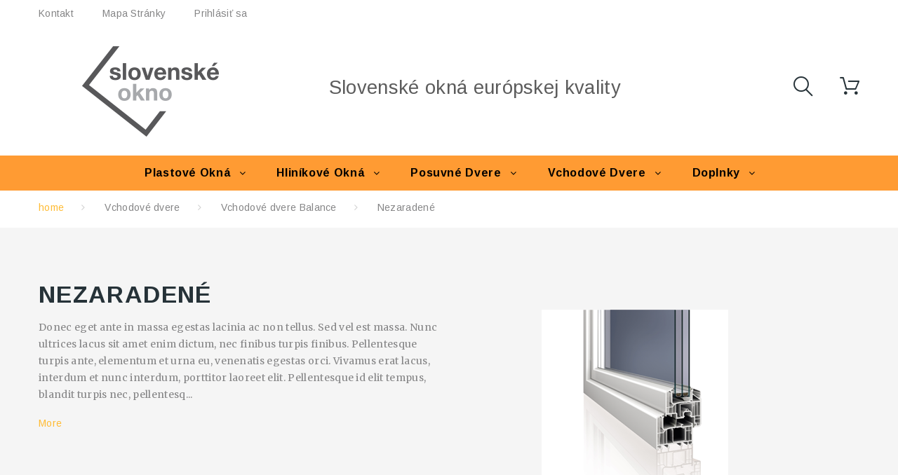

--- FILE ---
content_type: text/html; charset=utf-8
request_url: http://slovenskeokno.sk/sk/95-nezaradene
body_size: 12342
content:
<!DOCTYPE HTML>
<!--[if lt IE 7]> <html class="no-js lt-ie9 lt-ie8 lt-ie7" lang="sk-SK"><![endif]-->
<!--[if IE 7]><html class="no-js lt-ie9 lt-ie8 ie7" lang="sk-SK"><![endif]-->
<!--[if IE 8]><html class="no-js lt-ie9 ie8" lang="sk-SK"><![endif]-->
<!--[if gt IE 8]> <html class="no-js ie9" lang="sk-SK"><![endif]-->
<html lang="sk-SK"><head>
    <meta charset="utf-8" />
    <title>Nezaradené - Slovenské okno</title>
  
  
          <meta name="description" content="Donec eget ante in massa egestas lacinia ac non tellus. Sed vel est massa. Nunc ultrices lacus sit amet enim dictum, nec finibus turpis finibus. Pellentesque turpis ante, elementum et urna eu, venenatis egestas orci. Vivamus erat lacus, interdum et nunc interdum, porttitor laoreet elit. Pellentesque id elit tempus, blandit turpis nec, pellentesque dui. Suspendisse aliquam consectetur sem, id fringilla lectus euismod quis. Aliquam bibendum mollis tincidunt. Nunc volutpat interdum efficitur." />
            <meta name="generator" content="PrestaShop" />
    <meta name="robots" content="index,follow" />
    <meta name="viewport" content="width=device-width, minimum-scale=0.25, maximum-scale=1.0, initial-scale=1.0" /> 
    <meta name="apple-mobile-web-app-capable" content="yes" /> 
    <link rel="icon" type="image/vnd.microsoft.icon" href="/img/favicon.ico?1495545299" />
    <link rel="shortcut icon" type="image/x-icon" href="/img/favicon.ico?1495545299" />
    <link rel="stylesheet" href="http://fonts.googleapis.com/css?family=Arimo:400,400italic,700,700italic" media="all" />
    <link rel="stylesheet" href="http://fonts.googleapis.com/css?family=Merriweather:400,300,300italic,400italic,700,700italic" media="all" />
                  <link rel="stylesheet" href="/themes/mod-theme1354/css/global.css" media="all" />
              <link rel="stylesheet" href="/themes/mod-theme1354/css/autoload/highdpi.css" media="all" />
              <link rel="stylesheet" href="/themes/mod-theme1354/css/autoload/jquery.bxslider.css" media="all" />
              <link rel="stylesheet" href="/themes/mod-theme1354/css/autoload/jquery.jscrollpane.css" media="all" />
              <link rel="stylesheet" href="/themes/mod-theme1354/css/autoload/responsive-tables.css" media="all" />
              <link rel="stylesheet" href="/themes/mod-theme1354/css/autoload/ui-to-top.css" media="all" />
              <link rel="stylesheet" href="/themes/mod-theme1354/css/autoload/uniform.default.css" media="all" />
              <link rel="stylesheet" href="/themes/mod-theme1354/css/product_list.css" media="all" />
              <link rel="stylesheet" href="/themes/mod-theme1354/css/category.css" media="all" />
              <link rel="stylesheet" href="/themes/mod-theme1354/css/scenes.css" media="all" />
              <link rel="stylesheet" href="/themes/mod-theme1354/css/modules/blockcart/blockcart.css" media="all" />
              <link rel="stylesheet" href="/js/jquery/plugins/bxslider/jquery.bxslider.css" media="all" />
              <link rel="stylesheet" href="/themes/mod-theme1354/css/modules/blockcategories/blockcategories.css" media="all" />
              <link rel="stylesheet" href="/themes/mod-theme1354/css/modules/blockcontact/blockcontact.css" media="all" />
              <link rel="stylesheet" href="/themes/mod-theme1354/css/modules/blocknewproducts/blocknewproducts.css" media="all" />
              <link rel="stylesheet" href="/themes/mod-theme1354/css/modules/blocknewsletter/blocknewsletter.css" media="all" />
              <link rel="stylesheet" href="/themes/mod-theme1354/css/modules/blocktags/blocktags.css" media="all" />
              <link rel="stylesheet" href="/themes/mod-theme1354/css/modules/blockviewed/blockviewed.css" media="all" />
              <link rel="stylesheet" href="/themes/mod-theme1354/css/modules/themeconfigurator/css/hooks.css" media="all" />
              <link rel="stylesheet" href="/themes/mod-theme1354/css/modules/blockpermanentlinks/blockpermanentlinks.css" media="all" />
              <link rel="stylesheet" href="/themes/mod-theme1354/css/modules/tmsociallogin/views/css/front.css" media="all" />
              <link rel="stylesheet" href="/themes/mod-theme1354/css/modules/tmheaderaccount/views/css/front.css" media="all" />
              <link rel="stylesheet" href="/modules/tmproductvideos/views/css/video/video-js.css" media="all" />
              <link rel="stylesheet" href="/modules/tmproductvideos/views/css/tmproductvideos.css" media="all" />
              <link rel="stylesheet" href="/themes/mod-theme1354/css/modules/tmmegamenu/views/css/tmmegamenu.css" media="all" />
              <link rel="stylesheet" href="/themes/mod-theme1354/css/modules/tmlistingimages/views/css/front.css" media="all" />
              <link rel="stylesheet" href="/themes/mod-theme1354/css/modules/tmhtmlcontent/css/hooks.css" media="all" />
              <link rel="stylesheet" href="/themes/mod-theme1354/css/modules/tmcategoryproducts/views/css/tmcategoryproducts.css" media="all" />
              <link rel="stylesheet" href="/themes/mod-theme1354/css/modules/tmmediaparallax/views/css/tmmediaparallax.css" media="all" />
              <link rel="stylesheet" href="/modules/tmmediaparallax/views/css/rd-parallax.css" media="all" />
              <link rel="stylesheet" href="/themes/mod-theme1354/css/modules/tmgooglemap/views/css/tmgooglemap.css" media="all" />
              <link rel="stylesheet" href="/themes/mod-theme1354/css/modules/tmsocialfeeds/views/css/tmsocialfeeds.css" media="all" />
              <link rel="stylesheet" href="/themes/mod-theme1354/css/modules/tmproductsslider/views/css/tmproductsslider.css" media="all" />
              <link rel="stylesheet" href="/themes/mod-theme1354/css/modules/tmmegalayout/views/css/tmmegalayout.css" media="all" />
              <link rel="stylesheet" href="/themes/mod-theme1354/css/modules/tmnewsletter/views/css/tmnewsletter.css" media="all" />
              <link rel="stylesheet" href="/themes/mod-theme1354/css/modules/tmsearch/views/css/tmsearch.css" media="all" />
              <link rel="stylesheet" href="/js/jquery/plugins/autocomplete/jquery.autocomplete.css" media="all" />
              <link rel="stylesheet" href="/modules/configurator/views/css/front.css" media="all" />
              <link rel="stylesheet" href="/modules/qintecsingleproduct/css/qintecsingleproduct.css" media="all" />
              <link rel="stylesheet" href="/modules/qinteccategories/css/qinteccategories.css" media="all" />
              <link rel="stylesheet" href="/modules/codpro/views/css/codpro.css" media="all" />
              <link rel="stylesheet" href="/modules/bankwirepro/css/bankwirepro.css" media="all" />
                    <script type="text/javascript">
var CUSTOMIZE_TEXTFIELD = 1;
var FancyboxI18nClose = 'Zavrieť';
var FancyboxI18nNext = 'Ďal&scaron;&iacute;';
var FancyboxI18nPrev = 'Predch&aacute;dzaj&uacute;ci';
var ajax_allowed = true;
var ajaxsearch = true;
var baseDir = 'http://slovenskeokno.sk/';
var baseUri = 'http://slovenskeokno.sk/';
var blocking_popup = '1';
var contentOnly = false;
var currency = {"id":2,"name":"Euro","iso_code":"EUR","iso_code_num":"978","sign":"\u20ac","blank":"0","conversion_rate":"1.000000","deleted":"0","format":"2","decimals":"1","active":"1","prefix":"","suffix":" \u20ac","id_shop_list":null,"force_id":false};
var currencyBlank = 0;
var currencyFormat = 2;
var currencyRate = 1;
var currencySign = '€';
var customizationIdMessage = 'Prispôsobenie č.';
var delete_txt = 'Odstrániť';
var displayList = false;
var freeProductTranslation = 'Bezplatne';
var freeShippingTranslation = 'Bezplatne';
var generated_date = 1769324204;
var hasDeliveryAddress = false;
var highDPI = false;
var id_lang = 2;
var img_dir = 'http://slovenskeokno.sk/themes/mod-theme1354/img/';
var instantsearch = true;
var isGuest = 0;
var isLogged = 0;
var isMobile = false;
var is_logged = false;
var l_code = 'sk_SK';
var module_url = 'http://slovenskeokno.sk/sk/module/tmnewsletter/default';
var page_name = 'category';
var placeholder_blocknewsletter = 'Enter your e-mail';
var popup_status = true;
var priceDisplayMethod = 0;
var priceDisplayPrecision = 2;
var quickView = false;
var removingLinkText = 'Odstrániť produkt z môjho nákupného košíka';
var roundMode = 2;
var search_url = 'http://slovenskeokno.sk/sk/vyhladavanie';
var search_url_local = 'http://slovenskeokno.sk/sk/module/tmsearch/search';
var static_token = '11624ca4da8630882085fac9a16945f0';
var tm_cps_carousel_auto = 0;
var tm_cps_carousel_auto_control = 0;
var tm_cps_carousel_auto_hover = 1;
var tm_cps_carousel_auto_pause = 5000;
var tm_cps_carousel_control = 1;
var tm_cps_carousel_hide_control = 1;
var tm_cps_carousel_item_scroll = 1;
var tm_cps_carousel_loop = 0;
var tm_cps_carousel_nb = 4;
var tm_cps_carousel_pager = 0;
var tm_cps_carousel_random = 0;
var tm_cps_carousel_slide_margin = 30;
var tm_cps_carousel_slide_width = 400;
var tm_cps_carousel_speed = 500;
var tmsearch_description = true;
var tmsearch_height = 180;
var tmsearch_image = true;
var tmsearch_limit = true;
var tmsearch_limit_num = 3;
var tmsearch_manufacturer = true;
var tmsearch_price = true;
var tmsearch_reference = true;
var tmsearch_scroll = false;
var toBeDetermined = 'Budú zrušené';
var token = '68f13f09689381c6702d7d1c6e34af7d';
var user_newsletter_status = 0;
var usingSecureMode = false;
</script>

              <script src="/js/jquery/jquery-1.11.0.min.js"></script>
              <script src="/js/jquery/jquery-migrate-1.2.1.min.js"></script>
              <script src="/js/jquery/plugins/jquery.easing.js"></script>
              <script src="/js/tools.js"></script>
              <script src="/themes/mod-theme1354/js/global.js"></script>
              <script src="/themes/mod-theme1354/js/autoload/10-bootstrap.min.js"></script>
              <script src="/themes/mod-theme1354/js/autoload/14-device.min.js"></script>
              <script src="/themes/mod-theme1354/js/autoload/15-jquery.total-storage.min.js"></script>
              <script src="/themes/mod-theme1354/js/autoload/15-jquery.uniform-modified.js"></script>
              <script src="/themes/mod-theme1354/js/autoload/16-jquery.scrollmagic.min.js"></script>
              <script src="/themes/mod-theme1354/js/autoload/17-jquery.scrollmagic.debug.js"></script>
              <script src="/themes/mod-theme1354/js/autoload/18-TimelineMax.min.js"></script>
              <script src="/themes/mod-theme1354/js/autoload/19-TweenMax.min.js"></script>
              <script src="/themes/mod-theme1354/js/autoload/20-jquery.bxslider.js"></script>
              <script src="/themes/mod-theme1354/js/autoload/21-jquery.jscrollpane.js"></script>
              <script src="/themes/mod-theme1354/js/autoload/22-jquery.uitotop.js"></script>
              <script src="/themes/mod-theme1354/js/category.js"></script>
              <script src="/themes/mod-theme1354/js/modules/blockcart/ajax-cart.js"></script>
              <script src="/js/jquery/plugins/jquery.scrollTo.js"></script>
              <script src="/js/jquery/plugins/jquery.serialScroll.js"></script>
              <script src="/js/jquery/plugins/bxslider/jquery.bxslider.js"></script>
              <script src="/themes/mod-theme1354/js/tools/treeManagement.js"></script>
              <script src="/themes/mod-theme1354/js/modules/blocknewsletter/blocknewsletter.js"></script>
              <script src="/modules/tmsociallogin/views/js/front.js"></script>
              <script src="/js/validate.js"></script>
              <script src="/themes/mod-theme1354/js/modules/tmheaderaccount/views/js/front.js"></script>
              <script src="/modules/tmproductvideos/views/js/video/video.js"></script>
              <script src="/modules/tmmegamenu/views/js/hoverIntent.js"></script>
              <script src="/modules/tmmegamenu/views/js/superfish.js"></script>
              <script src="/themes/mod-theme1354/js/modules/tmmegamenu/views/js/tmmegamenu.js"></script>
              <script src="/themes/mod-theme1354/js/modules/tmlistingimages/views/js/front.js"></script>
              <script src="/modules/tmmediaparallax/views/js/jquery.rd-parallax.min.js"></script>
              <script src="/modules/tmmediaparallax/views/js/jquery.youtubebackground.js"></script>
              <script src="/modules/tmmediaparallax/views/js/jquery.vide.min.js"></script>
              <script src="/modules/tmmediaparallax/views/js/tmmediaparallax.js"></script>
              <script src="/modules/tmgooglemap/views/js/styles/shades_of_grey.js"></script>
              <script src="/modules/tmgooglemap/views/js/stores.js"></script>
              <script src="/modules/tmsocialfeeds/views/js/tmsocialfeeds.js"></script>
              <script src="/modules/tmproductsslider/views/js/tmproductsslider.js"></script>
              <script src="/modules/tmmegalayout/views/js/tmmegalayout.js"></script>
              <script src="/modules/tmnewsletter/views/js/tmnewsletter.js"></script>
              <script src="/js/jquery/plugins/autocomplete/jquery.autocomplete.js"></script>
              <script src="/themes/mod-theme1354/js/modules/tmsearch/views/js/tmsearch.js"></script>
              <script src="/modules/configurator/views/js/front.js"></script>
                      <script>
        $(document).ready(function(){
            var elem = $('#tmhtmlcontent_home .parallax_banner');
            if (elem.length) {
                $('body').append('        <div class=\"rd-parallax rd-parallax-1\">\r\n                                                                                                                            <div class=\"rd-parallax-layer\" data-offset=\"0\" data-speed=\"0.3\" data-type=\"media\" data-fade=\"false\" data-url=\"/img/cms/parallax-1.jpg\" data-direction=\"normal\"><\/div>\r\n                                                <div class=\"rd-parallax-layer\" data-offset=\"0\" data-speed=\"0\" data-type=\"html\" data-fade=\"false\" data-direction=\"normal\"><div class=\"parallax-main-layout\"><\/div><\/div>\r\n        <\/div>\r\n    ');
                var wrapper = $('.rd-parallax-1');
                elem.before(wrapper);
                $('.rd-parallax-1 .parallax-main-layout').replaceWith(elem);
                win = $(window);
                            }
        });
    </script>
        <script>
        $(document).ready(function(){
            var elem = $('.content_scene_cat .category-parallax');
            if (elem.length) {
                $('body').append('        <div class=\"rd-parallax rd-parallax-2\">\r\n                                                    <div class=\"rd-parallax-layer\" data-offset=\"0\" data-speed=\"0.2\" data-type=\"html\" data-fade=\"false\" data-direction=\"inverse\"><div class=\"parallax-main-layout\"><\/div><\/div>\r\n        <\/div>\r\n    ');
                var wrapper = $('.rd-parallax-2');
                elem.before(wrapper);
                $('.rd-parallax-2 .parallax-main-layout').replaceWith(elem);
                win = $(window);
                            }
        });
    </script>
        <script>
        $(document).ready(function(){
            var elem = $('#tmhtmlcontent_home .parallax_banner2');
            if (elem.length) {
                $('body').append('        <div class=\"rd-parallax rd-parallax-3\">\r\n                                                                                                                            <div class=\"rd-parallax-layer\" data-offset=\"0\" data-speed=\"0.3\" data-type=\"media\" data-fade=\"false\" data-url=\"/img/cms/okno_test2.png\" data-direction=\"normal\"><\/div>\r\n                                                <div class=\"rd-parallax-layer\" data-offset=\"0\" data-speed=\"0\" data-type=\"html\" data-fade=\"false\" data-direction=\"normal\"><div class=\"parallax-main-layout\"><\/div><\/div>\r\n        <\/div>\r\n    ');
                var wrapper = $('.rd-parallax-3');
                elem.before(wrapper);
                $('.rd-parallax-3 .parallax-main-layout').replaceWith(elem);
                win = $(window);
                            }
        });
    </script>
        <script>
        $(document).ready(function(){
            var elem = $('#tmhtmlcontent_home .parallax_banner3');
            if (elem.length) {
                $('body').append('        <div class=\"rd-parallax rd-parallax-4\">\r\n                                                                                                                            <div class=\"rd-parallax-layer\" data-offset=\"0\" data-speed=\"0.3\" data-type=\"media\" data-fade=\"false\" data-url=\"/img/cms/paralax-st.png\" data-direction=\"normal\"><\/div>\r\n                                                <div class=\"rd-parallax-layer\" data-offset=\"0\" data-speed=\"0\" data-type=\"html\" data-fade=\"false\" data-direction=\"normal\"><div class=\"parallax-main-layout\"><\/div><\/div>\r\n        <\/div>\r\n    ');
                var wrapper = $('.rd-parallax-4');
                elem.before(wrapper);
                $('.rd-parallax-4 .parallax-main-layout').replaceWith(elem);
                win = $(window);
                            }
        });
    </script>
    <script>
        $(document).ready(function(){
            $(window).on('load', function(){
                $.RDParallax();
                $('.rd-parallax-layer video').each(function(){
                    $(this)[0].play();
                });
            });
        });
    </script>


                </head>
  <body id="category" class="category category-95 category-nezaradene show-left-column hide-right-column lang_sk  two-columns">
    <div id="page-overlay" class="" style="display: none;"></div>
      <!--[if IE]>
    <div class="old-ie">
      <a href="http://windows.microsoft.com/en-US/internet-explorer/..">
        <img src="http://slovenskeokno.sk/themes/mod-theme1354/img/ie8-panel/warning_bar_0000_us.jpg" height="42" width="820" alt="You are using an outdated browser. For a faster, safer browsing experience, upgrade for free today."/>
      </a>
    </div>
  <![endif]-->
        <div id="page">
      <div class="header-container">
        <header id="header">
                                                    <div class="nav">
              <span id="nav-toggle"><span class="nav-close"></span></span>
              <div class="container">
                <div class="row">
                  <nav id="nav-content"><!-- Block permanent links module HEADER -->
<ul id="header_links">
  
  <li id="header_link_contact">
    <a  href="http://slovenskeokno.sk/sk/kontakt" title="kontakt">kontakt</a>
  </li>
  <li id="header_link_sitemap">
    <a  href="http://slovenskeokno.sk/sk/mapa-obchodu" title="Mapa stránky">Mapa stránky</a>
  </li>
</ul>
<!-- /Block permanent links module HEADER -->
<div id="header-login">
  <div class="current header_user_info"><a  id="headeraccount-link"  href="#" onclick="return false;">Prihlásiť sa</a></div>
      <div id="headeraccount-popup">
      <div class="popup-box">
        <span id="popup-close"></span>
        <h2>Prihlasovací formulár</h2>
        <form action="http://slovenskeokno.sk/sk/totoznost" method="post" id="header_login_form">
          <div class="popup-body">
            <div id="create_header_account_error" class="alert alert-danger" style="display:none;"></div>
            <div class="form_content clearfix">
              <div class="form-group">
                <input class="is_required validate account_input form-control" data-validate="isEmail" type="text" id="header-email" name="header-email" placeholder="Email" value="" />
              </div>
              <div class="form-group">
                <span><input class="is_required validate account_input form-control" type="password" data-validate="isPasswd" id="header-passwd" name="header-passwd" placeholder="Heslo" value="" autocomplete="off" /></span>
              </div>
              <p class="submit">
                <button type="button" id="HeaderSubmitLogin" name="HeaderSubmitLogin" class="btn btn-default btn-sm">
                  <i class="fa fa-lock left"></i>
                  Prihlásiť sa
                </button>
              </p>
              <div class="clearfix">
                

              </div>
            </div>
          </div>
          <div class="popup-footer">
            <p>
              <a href="http://slovenskeokno.sk/sk/ucet" class="create btn btn-sm">Vytvoriť konto</a>
            </p>
          </div>
        </form>
      </div>
    </div>
  </div></nav>
                </div>
              </div>
            </div>
                    <div>
            <div class="container">
              <div class="row text-align-xs">
                <div id="search-cart-block" class="row clearfix">
                    <div id="header_logo" class="col-xs-12 col-md-3">
                        <a href="http://slovenskeokno.sk/" title="Slovenské okno">
                          <img class="logo img-responsive" src="http://slovenskeokno.sk/img/slovenskeoknosk-logo-1480599598.jpg" alt="Slovenské okno" width="195" height="129"/>
                        </a>
                    </div>
                    <div id="header-text" class="col-xs-12 col-md-5 center">
                        <span>Slovenské okná európskej kvality</span>
                    </div>    
                    <div class="col-xs-12 col-md-4 search-cart-row">                        
                        <div class="top_cart col-xs-12 col-md-1  pull-right"> 
                            <!-- MODULE Block cart -->
  <div class="clearfix shopping_cart_block ">
  <div class="shopping_cart">
    <a href="http://slovenskeokno.sk/sk/objednavka" title="Zobraziť obsah nákupného košíka" rel="nofollow"></a>
          <div class="cart_block block">
        <div class="block_content">
          <!-- block list of products -->
          <div class="cart_block_list">
                        <p class="cart_block_no_products">
              Žiadne produkty
            </p>
                                    <div class="cart-prices">
              <div class="cart-prices-line first-line  unvisible">
                <span class="cart_block_shipping_cost ajax_cart_shipping_cost">
                                      Budú zrušené                                  </span>
                <span>
                  Doprava
                </span>
              </div>
                                            <div class="cart-prices-line">
                  <span class="price cart_block_tax_cost ajax_cart_tax_cost">0,00€</span>
                  <span>Daň</span>
                </div>
                            <div class="cart-prices-line last-line">
                <span class="price cart_block_total ajax_block_cart_total">0,00€</span>
                <span>Spolu:</span>
              </div>
                              <p>
                                  Ceny sú s DPH
                                </p>
                          </div>
            <p class="cart-buttons">
              <a id="button_order_cart" class="btn btn-default btn-sm" href="http://slovenskeokno.sk/sk/objednavka" title="Pokladňa" rel="nofollow">
                <span>
                  Pokladňa
                </span>
              </a>
            </p>
          </div>
        </div>
      </div><!-- .cart_block -->
      </div>
  </div>



  <div id="layer_cart">
    <div class="clearfix">
      <div class="layer_cart_product col-xs-12 col-md-6">
        <span class="cross" title="Zavrieť okno"></span>
        <span class="title">
          Produkt pridaný do Vášho košíka
        </span>
        <div class="product-image-container layer_cart_img">
        </div>
        <div class="layer_cart_product_info">
          <span id="layer_cart_product_title" class="product-name"></span>
          <span id="layer_cart_product_attributes"></span>
          <div>
            <strong class="dark">Množstvo:</strong>
            <span id="layer_cart_product_quantity"></span>
          </div>
          <div>
            <strong class="dark">Spolu:</strong>
            <span id="layer_cart_product_price"></span>
          </div>
        </div>
      </div>
      <div class="layer_cart_cart col-xs-12 col-md-6">
        <span class="title">
          <!-- Plural Case [both cases are needed because page may be updated in Javascript] -->
          <span class="ajax_cart_product_txt_s  unvisible">
            Vo vašom košíku sú  <span class="ajax_cart_quantity">0</span> produktov.
          </span>
          <!-- Singular Case [both cases are needed because page may be updated in Javascript] -->
          <span class="ajax_cart_product_txt ">
            Vo vašom košíku je 1 produkt.
          </span>
        </span>

        <div class="layer_cart_row">
          <strong class="dark">
            Spolu produktov
                                          (s DPH)
                                    </strong>
          <span class="ajax_block_products_total">
                      </span>
        </div>

                <div class="layer_cart_row">
          <strong class="dark unvisible">
            Spolu poštovné&nbsp;(s DPH)          </strong>
          <span class="ajax_cart_shipping_cost unvisible">
                           Budú zrušené                      </span>
        </div>
                  <div class="layer_cart_row">
            <strong class="dark">Daň</strong>
            <span class="price cart_block_tax_cost ajax_cart_tax_cost">0,00€</span>
          </div>
                <div class="layer_cart_row">  
          <strong class="dark">
            Spolu
                                          (s DPH)
                                    </strong>
          <span class="ajax_block_cart_total">
                      </span>
        </div>
        <div class="button-container">  
          <span class="continue btn btn-default btn-md" title="Pokračovať v nakupovaní">
            <span>
              Pokračovať v nakupovaní
            </span>
          </span>
          <a class="btn btn-default btn-md" href="http://slovenskeokno.sk/sk/objednavka" title="Ukončiť objednávku" rel="nofollow">
            <span>
              Ukončiť objednávku
            </span>
          </a>  
        </div>
      </div>
    </div>
    <div class="crossseling"></div>
  </div> <!-- #layer_cart -->
  <div class="layer_cart_overlay"></div>

<!-- /MODULE Block cart -->
                        </div>
                        <div class="top_search col-xs-12 col-md-10  pull-right" style="">
                            
<div id="tmsearch" class="clearfix">
  <span id="search-toggle"></span>
  <form id="tmsearchbox" method="get" action="//slovenskeokno.sk/sk/vyhladavanie" >
    <input type="hidden" name="controller" value="search" />
    <input type="hidden" name="orderby" value="position" />
    <input type="hidden" name="orderway" value="desc" />
    <input class="tm_search_query form-control" type="text" id="tm_search_query" name="search_query" placeholder="Hľadať" value="" />
    <button type="submit" name="tm_submit_search" class="btn btn-default button-search">
      <span>Hľadať</span>
    </button>
    <span class="search-close"></span>
  </form>
</div>
                        </div>
                    </div>
                </div>
                <div id="header_menu">
                    
 
      <div class="top_menu top-level tmmegamenu_item">
      <div class="menu-title tmmegamenu_item">
        <span>Menu</span>
        <span class="menu-close"></span>
        <span id="back-link">Back</span>
      </div>
      <ul class="menu clearfix top-level-menu tmmegamenu_item"><li class=" top-level-menu-li tmmegamenu_item it_28048824"><a class="it_28048824 top-level-menu-li-a tmmegamenu_item" href="http://slovenskeokno.sk/sk/87-plastove-okna">Plastové okná</a><div class="is-megamenu tmmegamenu_item first-level-menu it_28048824"><div id="megamenu-row-1-1" class="megamenu-row row megamenu-row-1"><div id="column-1-1-1"
                                                    class="megamenu-col megamenu-col-1-1 col-sm-12  full_sub_block"><ul class="content"><li class="plastic-win html">
                            <h3>Plastové okná</h3><div class="cat-group-block">
<div class="sub-cat-block col-sm-8">
<div class="win-class"><a href="/sk/sprodukt?produkt=311-okno-balance"><img src="http://slovenskeokno.sk/img/cms/img2.png" width="200" height="200" alt="img2.png" /></a>
<h4><a href="/sk/sprodukt?produkt=311-okno-balance">Okná Balance</a></h4>
</div>
<div class="win-class"><a href="/sk/sprodukt?produkt=312-okno-evolution"><img src="http://slovenskeokno.sk/img/cms/img2.png" width="200" height="200" alt="img2.png" /></a>
<h4><a href="/sk/sprodukt?produkt=312-okno-evolution">Okná Evolution</a></h4>
</div>
<div class="win-class"><a href="/sk/sprodukt?produkt=299-okno-optimum"><img src="http://slovenskeokno.sk/img/cms/img2.png" width="200" height="200" alt="img2.png" /></a>
<h4><a href="/sk/sprodukt?produkt=299-okno-optimum">Okná Optimum</a></h4>
</div>
</div>
<div class="cat-desc-block col-sm-4"><img src="http://slovenskeokno.sk/img/cms/plast-cat-small.png" alt="" width="300" height="300" /><h3>PLASTOVÉ OKNÁ</h3>
<h4>Minimálna údržba,<br />maximálny komfort</h4>
</div>
</div></li></ul></div></div></div></li><li class=" top-level-menu-li tmmegamenu_item it_98621169"><a class="it_98621169 top-level-menu-li-a tmmegamenu_item" href="http://slovenskeokno.sk/sk/88-hlinikove-okna">Hliníkové okná</a><div class="is-megamenu tmmegamenu_item first-level-menu it_98621169"><div id="megamenu-row-2-1" class="megamenu-row row megamenu-row-1"><div id="column-2-1-1"
                                                    class="megamenu-col megamenu-col-1-1 col-sm-12 "><ul class="content"><li class="alu-win html">
                            <h3>Hliníkové okná</h3><p>Na kategórií sa pracuje.</p></li></ul></div></div></div></li><li class=" top-level-menu-li tmmegamenu_item it_02503450"><a class="it_02503450 top-level-menu-li-a tmmegamenu_item" href="http://slovenskeokno.sk/sk/89-posuvne-dvere">Posuvné dvere</a><div class="is-megamenu tmmegamenu_item first-level-menu it_02503450"><div id="megamenu-row-3-1" class="megamenu-row row megamenu-row-1"><div id="column-3-1-1"
                                                    class="megamenu-col megamenu-col-1-1 col-sm-12  full_sub_block"><ul class="content"><li class="roll-door html">
                            <h3>Posuvné dvere</h3><div class="cat-group-block">
<div class="sub-cat-block col-sm-8">
<div class="door-class"><a href="/sk/sprodukt?produkt=319-posuvne-dvere-balance.html"><img src="http://slovenskeokno.sk/img/cms/img2.png" width="200" height="200" alt="img2.png" /></a>
<h4><a href="/sk/sprodukt?produkt=319-posuvne-dvere-balance.html">Posuvné dvere Balance</a></h4>
</div>
<div class="door-class"><a href="/sk/sprodukt?produkt=320-posuvne-dvere-evolution.html"><img src="http://slovenskeokno.sk/img/cms/img2.png" width="200" height="200" alt="img2.png" /></a>
<h4><a href="/sk/sprodukt?produkt=320-posuvne-dvere-evolution.html">Posuvné dvere Evolution</a></h4>
</div>
<div class="door-class"><a href="/sk/sprodukt?produkt=321-posuvne-dvere-balance.html"><img src="http://slovenskeokno.sk/img/cms/img2.png" width="200" height="200" alt="img2.png" /></a>
<h4><a href="/sk/sprodukt?produkt=321-posuvne-dvere-balance.html">Posuvné dvere Optimum</a></h4>
</div>
</div>
<div class="cat-desc-block col-sm-4"><img src="http://slovenskeokno.sk/img/cms/plast-cat-small.png" alt="" width="300" height="300" /><h3>POSUVNÉ DVERE</h3>
<h4>Minimálna údržba,<br />maximálny komfort</h4>
</div>
</div></li></ul></div></div></div></li><li class=" top-level-menu-li tmmegamenu_item it_35757965"><a class="it_35757965 top-level-menu-li-a tmmegamenu_item" href="http://slovenskeokno.sk/sk/90-vchodove-dvere">Vchodové dvere</a><div class="is-megamenu tmmegamenu_item first-level-menu it_35757965"><div id="megamenu-row-4-1" class="megamenu-row row megamenu-row-1"><div id="column-4-1-1"
                                                    class="megamenu-col megamenu-col-1-1 col-sm-12  full_sub_block"><ul class="content"><li class="intro-door html">
                            <h3>Vchodové dvere</h3><div class="cat-group-block">
<div class="sub-cat-block col-sm-8">
<div class="door-class"><a href="/sk/sprodukt?produkt=316-vchodove-dvere-balance"><img src="http://slovenskeokno.sk/img/cms/img2.png" width="200" height="200" alt="img2.png" /></a>
<h4><a href="/sk/sprodukt?produkt=316-vchodove-dvere-balance">Vchodové dvere Balance</a></h4>
</div>
<div class="door-class"><a href="/sk/sprodukt?produkt=317-vchodove-dvere-evolution"><img src="http://slovenskeokno.sk/img/cms/img2.png" width="200" height="200" alt="img2.png" /></a>
<h4><a href="/sk/sprodukt?produkt=317-vchodove-dvere-evolution">Vchodové dvere Evolution</a></h4>
</div>
<div class="door-class"><a href="/sk/sprodukt?produkt=318-vchodove-dvere-optimum"><img src="http://slovenskeokno.sk/img/cms/img2.png" width="200" height="200" alt="img2.png" /></a>
<h4><a href="/sk/sprodukt?produkt=318-vchodove-dvere-optimum">Vchodové dvere Optimum</a></h4>
</div>
</div>
<div class="cat-desc-block col-sm-4"><img src="http://slovenskeokno.sk/img/cms/plast-cat-small.png" alt="" width="300" height="300" /><h3>VCHODOVÉ DVERE</h3>
<h4>Minimálna údržba,<br />maximálny komfort</h4>
</div>
</div></li></ul></div></div></div></li><li class=" top-level-menu-li tmmegamenu_item it_09676811"><a class="it_09676811 top-level-menu-li-a tmmegamenu_item" href="http://slovenskeokno.sk/sk/64-doplnky">Doplnky</a><div class="is-megamenu tmmegamenu_item first-level-menu it_09676811"><div id="megamenu-row-5-1" class="megamenu-row row megamenu-row-1"><div id="column-5-1-1"
                                                    class="megamenu-col megamenu-col-1-1 col-sm-12 "><ul class="content"><li class="accessories html">
                            <h3>Doplnky</h3><p>Na kategórií sa pracuje.</p></li></ul></div></div></div></li></ul>

      </div>
                  </div>  
              </div>
            </div>
          </div>
        </header>
      </div>
      <div class="columns-container">
                  <!-- Breadcrumb -->

<div class="breadcrumb clearfix">
  <div class="container">
    <ul>
      <li class="home">
        <a class="home" href="http://slovenskeokno.sk/" title="Sp&auml;ť na &uacute;vod">home</a>
      </li>
                                                                  <li class="crumb-1">
              <a href="http://slovenskeokno.sk/sk/90-vchodove-dvere" title="Vchodov&eacute; dvere" data-gg="">Vchodov&eacute; dvere</a>            </li>
                      <li class="crumb-2">
              <a href="http://slovenskeokno.sk/sk/91-vchodove-dvere-balance" title="Vchodov&eacute; dvere Balance" data-gg="">Vchodov&eacute; dvere Balance</a>            </li>
                      <li class="crumb-3 last">
              Nezaraden&eacute;            </li>
                            </ul>
  </div>
</div>

<!-- /Breadcrumb -->
                <div id="slider_row">
                                
<div class="row it_ISFCSVLUWPSD row-gutter">
<div class="it_XDTPKRQJIONG col-xs-12   col-lg-7 slider-wrapper"></div>
<div class="it_WYMHNMPTIDBX col-xs-12   col-lg-5 "></div></div>
                                
                            <h1 class="page-heading mobile-heading">
        <span class="cat-name">Nezaradené&ensp;</span>
      </h1>
              <div class="content_scene_cat">
          <div class="container">
                          <!-- Category image -->
              <div class="content_scene_cat_bg row">
                                  <div class="cat_desc col-xs-12 col-sm-7 col-lg-6">
                    <span class="category-name">
                      Nezaradené                    </span>
                                          <div id="category_description_short" class="rte"><p><span>Donec eget ante in massa egestas lacinia ac non tellus. Sed vel est massa. Nunc ultrices lacus sit amet enim dictum, nec finibus turpis finibus. Pellentesque turpis ante, elementum et urna eu, venenatis egestas orci. Vivamus erat lacus, interdum et nunc interdum, porttitor laoreet elit. Pellentesque id elit tempus, blandit turpis nec, pellentesq...</span></p></div>
                      <div id="category_description_full" class="unvisible rte"><p><span>Donec eget ante in massa egestas lacinia ac non tellus. Sed vel est massa. Nunc ultrices lacus sit amet enim dictum, nec finibus turpis finibus. Pellentesque turpis ante, elementum et urna eu, venenatis egestas orci. Vivamus erat lacus, interdum et nunc interdum, porttitor laoreet elit. Pellentesque id elit tempus, blandit turpis nec, pellentesque dui. Suspendisse aliquam consectetur sem, id fringilla lectus euismod quis. Aliquam bibendum mollis tincidunt. Nunc volutpat interdum efficitur.</span></p></div>
                      <a href="http://slovenskeokno.sk/sk/95-nezaradene" class="lnk_more" title="More">More</a>
                                      </div>
                                                  <div class="category-image hidden-xs col-xs-12 col-sm-5 col-lg-6">
                    <span class="cat-preloader"></span>
                    <div class="category-image-wrap">
                      <div class="category-parallax">
                        <img class="img-responsive" src="http://slovenskeokno.sk/c/95-tm_home_default/nezaradene.jpg" alt="Nezaradené" />
                      </div>
                    </div>
                  </div>
                              </div>
                      </div>
        </div>
                          
                  </div>
        <div id="columns" class="container">
                    <div class="row">          
            <div class="large-left col-sm-12">          
              <div class="row">
                <div id="center_column" class="center_column col-xs-12 col-sm-9">
          
  
  



      
            
              </div><!-- #center_column -->
                          
                                <div id="left_column" class="column col-xs-12 col-sm-3">  <!-- Block CMS module -->
    <!-- /Block CMS module -->
<!-- MODULE Block new products -->
<section id="new-products_block_right" class="block products_block">
  <h4 class="title_block">
    <a href="http://slovenskeokno.sk/sk/nove-produkty" title="Nové produkty">Nové produkty</a>
  </h4>
  <div class="block_content products-block">
          <ul class="products">
                  <li class="clearfix">
            <a class="products-block-image" href="http://slovenskeokno.sk/sk/posuvne-dvere/321-posuvne-dvere-optimum.html" title="Posuvné dvere Balance">
              <img class="replace-2x img-responsive" src="http://slovenskeokno.sk/660-tm_small_default/posuvne-dvere-optimum.jpg" alt="Posuvné dvere Optimum" />
            </a>
            <div class="product-content">
              <h5>
                <a class="product-name" href="http://slovenskeokno.sk/sk/posuvne-dvere/321-posuvne-dvere-optimum.html" title="Posuvné dvere Optimum">Posuvné dvere Optimum</a>
              </h5>
                                                <div class="price-box">
                    <span class="price">
                      330,00€                    </span>
                    
                  </div>
                                          </div>
          </li>
                  <li class="clearfix">
            <a class="products-block-image" href="http://slovenskeokno.sk/sk/posuvne-dvere/320-posuvne-dvere-evolution.html" title="Posuvné dvere Balance">
              <img class="replace-2x img-responsive" src="http://slovenskeokno.sk/659-tm_small_default/posuvne-dvere-evolution.jpg" alt="Posuvné dvere Evolution" />
            </a>
            <div class="product-content">
              <h5>
                <a class="product-name" href="http://slovenskeokno.sk/sk/posuvne-dvere/320-posuvne-dvere-evolution.html" title="Posuvné dvere Evolution">Posuvné dvere Evolution</a>
              </h5>
                                                <div class="price-box">
                    <span class="price">
                      270,00€                    </span>
                    
                  </div>
                                          </div>
          </li>
                  <li class="clearfix">
            <a class="products-block-image" href="http://slovenskeokno.sk/sk/posuvne-dvere/319-posuvne-dvere-balance.html" title="Posuvné dvere Balance">
              <img class="replace-2x img-responsive" src="http://slovenskeokno.sk/658-tm_small_default/posuvne-dvere-balance.jpg" alt="Posuvné dvere Balance" />
            </a>
            <div class="product-content">
              <h5>
                <a class="product-name" href="http://slovenskeokno.sk/sk/posuvne-dvere/319-posuvne-dvere-balance.html" title="Posuvné dvere Balance">Posuvné dvere Balance</a>
              </h5>
                                                <div class="price-box">
                    <span class="price">
                      240,00€                    </span>
                    
                  </div>
                                          </div>
          </li>
                  <li class="clearfix">
            <a class="products-block-image" href="http://slovenskeokno.sk/sk/vchodove-dvere/318-vchodove-dvere-optimum.html" title="Vchodové dvere Optimum">
              <img class="replace-2x img-responsive" src="http://slovenskeokno.sk/657-tm_small_default/vchodove-dvere-optimum.jpg" alt="Vchodové dvere Optimum" />
            </a>
            <div class="product-content">
              <h5>
                <a class="product-name" href="http://slovenskeokno.sk/sk/vchodove-dvere/318-vchodove-dvere-optimum.html" title="Vchodové dvere Optimum">Vchodové dvere Optimum</a>
              </h5>
                                                <div class="price-box">
                    <span class="price">
                      210,00€                    </span>
                    
                  </div>
                                          </div>
          </li>
                  <li class="clearfix">
            <a class="products-block-image" href="http://slovenskeokno.sk/sk/vchodove-dvere/317-vchodove-dvere-evolution.html" title="Vchodové dvere Evolution">
              <img class="replace-2x img-responsive" src="http://slovenskeokno.sk/656-tm_small_default/vchodove-dvere-evolution.jpg" alt="Vchodové dvere Evolution" />
            </a>
            <div class="product-content">
              <h5>
                <a class="product-name" href="http://slovenskeokno.sk/sk/vchodove-dvere/317-vchodove-dvere-evolution.html" title="Vchodové dvere Evolution">Vchodové dvere Evolution</a>
              </h5>
                                                <div class="price-box">
                    <span class="price">
                      180,00€                    </span>
                    
                  </div>
                                          </div>
          </li>
                  <li class="clearfix">
            <a class="products-block-image" href="http://slovenskeokno.sk/sk/vchodove-dvere/316-vchodove-dvere-balance.html" title="Vchodové dvere Balance">
              <img class="replace-2x img-responsive" src="http://slovenskeokno.sk/655-tm_small_default/vchodove-dvere-balance.jpg" alt="Vchodové dvere Balance" />
            </a>
            <div class="product-content">
              <h5>
                <a class="product-name" href="http://slovenskeokno.sk/sk/vchodove-dvere/316-vchodove-dvere-balance.html" title="Vchodové dvere Balance">Vchodové dvere Balance</a>
              </h5>
                                                <div class="price-box">
                    <span class="price">
                      150,00€                    </span>
                    
                  </div>
                                          </div>
          </li>
                  <li class="clearfix">
            <a class="products-block-image" href="http://slovenskeokno.sk/sk/plastove-okna/312-okno-evolution.html" title="Okno Evolution">
              <img class="replace-2x img-responsive" src="http://slovenskeokno.sk/651-tm_small_default/okno-evolution.jpg" alt="Okno Evolution" />
            </a>
            <div class="product-content">
              <h5>
                <a class="product-name" href="http://slovenskeokno.sk/sk/plastove-okna/312-okno-evolution.html" title="Okno Evolution">Okno Evolution</a>
              </h5>
                                                <div class="price-box">
                    <span class="price">
                      138,00€                    </span>
                    
                  </div>
                                          </div>
          </li>
                  <li class="clearfix">
            <a class="products-block-image" href="http://slovenskeokno.sk/sk/plastove-okna/311-okno-balance.html" title="Okno Balance">
              <img class="replace-2x img-responsive" src="http://slovenskeokno.sk/650-tm_small_default/okno-balance.jpg" alt="Okno Balance" />
            </a>
            <div class="product-content">
              <h5>
                <a class="product-name" href="http://slovenskeokno.sk/sk/plastove-okna/311-okno-balance.html" title="Okno Balance">Okno Balance</a>
              </h5>
                                                <div class="price-box">
                    <span class="price">
                      180,00€                    </span>
                    
                  </div>
                                          </div>
          </li>
              </ul>
      <div>
        <a href="http://slovenskeokno.sk/sk/nove-produkty" title="Všetky nové produkty" class="btn btn-default btn-sm icon-right">
          <span>
            Všetky nové produkty
          </span>
        </a>
      </div>
      </div>
</section>
<!-- /MODULE Block new products --></div>
                                                    </div><!--.large-left-->
                      </div><!--.row-->            
                    </div><!-- .row -->
        </div><!-- #columns -->
                <div id="hook_home">
                  </div>
      </div><!-- .columns-container -->
                    <div class="footer-container">
                      <div id="footer">
              
<div class="wrapper it_YRSVINJVXJJJ container">
<div class="row it_PIBVQLADLUTT offset-1">
<div class="it_WBWOXJVFMPIN col-xs-12 col-sm-3   ">  <!-- Block CMS module footer -->
  <section class="footer-block" id="block_various_links_footer">
    <h4>Informácie</h4>
    <ul class="toggle-footer">
                    <li class="item">
          <a href="http://slovenskeokno.sk/sk/nove-produkty" title="Nové produkty">
            Nové produkty
          </a>
        </li>
                                <li class="item">
          <a href="http://slovenskeokno.sk/sk/kontakt" title="Zákaznícka podpora">
            Zákaznícka podpora
          </a>
        </li>
                              <li class="item">
            <a href="http://slovenskeokno.sk/sk/content/1-dodacie-podmienky" title="Dodacie podmienky">
              Dodacie podmienky
            </a>
          </li>
                                <li class="item">
            <a href="http://slovenskeokno.sk/sk/content/2-reklamacne-podmienky" title="Reklamačné podmienky">
              Reklamačné podmienky
            </a>
          </li>
                                <li class="item">
            <a href="http://slovenskeokno.sk/sk/content/3-obchodne-podmienky" title="Obchodné podmienky">
              Obchodné podmienky
            </a>
          </li>
                                <li class="item">
            <a href="http://slovenskeokno.sk/sk/content/4-o-nas" title="O našej spoločnosti">
              O našej spoločnosti
            </a>
          </li>
                                <li class="item">
            <a href="http://slovenskeokno.sk/sk/content/5-zabezpecena-platba" title="Zabezpečená platba">
              Zabezpečená platba
            </a>
          </li>
                            <li>
          <a href="http://slovenskeokno.sk/sk/mapa-obchodu" title="Mapa obchodu">
            Mapa obchodu
          </a>
        </li>
              
      <!-- <li id="header_link_blog">
        <a  href="http://slovenskeokno.sk/sk/index.php?controller=smartblog" title="smartblog">Blog</a>
      </li> -->

    </ul>
     
  </section>
  <!-- /Block CMS module footer -->
</div>
<div class="it_NPAUGOQPIBNA col-xs-12 col-sm-3   "><!-- Block categories module -->
<section class="blockcategories_footer footer-block">
  <h4>Kategórie</h4>
  <div class="category_footer toggle-footer">
    <div class="list">
      <ul class="tree dhtml">
                        <li >
  <a   href="http://slovenskeokno.sk/sk/64-doplnky" title="asdf asdfa sdfasdf">
    Doplnky
  </a>
  </li>
              
                                <li >
  <a   href="http://slovenskeokno.sk/sk/87-plastove-okna" title="Lorem ipsum dolor sit amet, consectetur adipiscing elit. Nulla sollicitudin ut sapien et euismod. Vivamus euismod gravida nibh, vel suscipit lectus viverra vitae. Nunc mauris risus, mollis quis tellus id, posuere viverra libero. Nam quis nunc at purus posuere accumsan a quis urna. Vestibulum at eleifend erat. Donec sit amet sollicitudin nisi. Donec ac est vitae massa bibendum faucibus vel et quam. Vestibulum at diam sapien. Etiam tempus ex eget lectus accumsan, non accumsan ante rhoncus.">
    Plastové okná
  </a>
      <ul>
                        <li >
  <a   href="http://slovenskeokno.sk/sk/58-okna-optimum" title="Lorem ipsum dolor sit amet, consectetur adipiscing elit. Nulla sollicitudin ut sapien et euismod. Vivamus euismod gravida nibh, vel suscipit lectus viverra vitae. Nunc mauris risus, mollis quis tellus id, posuere viverra libero. Nam quis nunc at purus posuere accumsan a quis urna. Vestibulum at eleifend erat. Donec sit amet sollicitudin nisi. Donec ac est vitae massa bibendum faucibus vel et quam. Vestibulum at diam sapien. Etiam tempus ex eget lectus accumsan, non accumsan ante rhoncus.">
    Okná Optimum
  </a>
      <ul>
                        <li >
  <a   href="http://slovenskeokno.sk/sk/66-dvojkridlove-okna" title="Lorem ipsum dolor sit amet, consectetur adipiscing elit. Nulla sollicitudin ut sapien et euismod. Vivamus euismod gravida nibh, vel suscipit lectus viverra vitae. Nunc mauris risus, mollis quis tellus id, posuere viverra libero. Nam quis nunc at purus posuere accumsan a quis urna. Vestibulum at eleifend erat. Donec sit amet sollicitudin nisi. Donec ac est vitae massa bibendum faucibus vel et quam. Vestibulum at diam sapien. Etiam tempus ex eget lectus accumsan, non accumsan ante rhoncus.">
    Dvojkrídlové okná
  </a>
  </li>
                                <li >
  <a   href="http://slovenskeokno.sk/sk/65-standardne-okna" title="Lorem ipsum dolor sit amet, consectetur adipiscing elit. Nulla sollicitudin ut sapien et euismod. Vivamus euismod gravida nibh, vel suscipit lectus viverra vitae. Nunc mauris risus, mollis quis tellus id, posuere viverra libero. Nam quis nunc at purus posuere accumsan a quis urna. Vestibulum at eleifend erat. Donec sit amet sollicitudin nisi. Donec ac est vitae massa bibendum faucibus vel et quam. Vestibulum at diam sapien. Etiam tempus ex eget lectus accumsan, non accumsan ante rhoncus.">
    Štandardné okná
  </a>
  </li>
                                <li >
  <a   href="http://slovenskeokno.sk/sk/67-trojkridlove-okna" title="Lorem ipsum dolor sit amet, consectetur adipiscing elit. Nulla sollicitudin ut sapien et euismod. Vivamus euismod gravida nibh, vel suscipit lectus viverra vitae. Nunc mauris risus, mollis quis tellus id, posuere viverra libero. Nam quis nunc at purus posuere accumsan a quis urna. Vestibulum at eleifend erat. Donec sit amet sollicitudin nisi. Donec ac est vitae massa bibendum faucibus vel et quam. Vestibulum at diam sapien. Etiam tempus ex eget lectus accumsan, non accumsan ante rhoncus.">
    Trojkrídlové okná
  </a>
  </li>
                  </ul>
  </li>
                                <li >
  <a   href="http://slovenskeokno.sk/sk/60-okna-balance" title="Lorem ipsum dolor sit amet, consectetur adipiscing elit. Nulla sollicitudin ut sapien et euismod. Vivamus euismod gravida nibh, vel suscipit lectus viverra vitae. Nunc mauris risus, mollis quis tellus id, posuere viverra libero. Nam quis nunc at purus posuere accumsan a quis urna. Vestibulum at eleifend erat. Donec sit amet sollicitudin nisi. Donec ac est vitae massa bibendum faucibus vel et quam. Vestibulum at diam sapien. Etiam tempus ex eget lectus accumsan, non accumsan ante rhoncus.">
    Okná Balance
  </a>
      <ul>
                        <li >
  <a   href="http://slovenskeokno.sk/sk/74-dvojkridlove-okna" title="Lorem ipsum dolor sit amet, consectetur adipiscing elit. Nulla sollicitudin ut sapien et euismod. Vivamus euismod gravida nibh, vel suscipit lectus viverra vitae. Nunc mauris risus, mollis quis tellus id, posuere viverra libero. Nam quis nunc at purus posuere accumsan a quis urna. Vestibulum at eleifend erat. Donec sit amet sollicitudin nisi. Donec ac est vitae massa bibendum faucibus vel et quam. Vestibulum at diam sapien. Etiam tempus ex eget lectus accumsan, non accumsan ante rhoncus.">
    Dvojkrídlové okná
  </a>
  </li>
                                <li >
  <a   href="http://slovenskeokno.sk/sk/73-standardne-okna" title="Lorem ipsum dolor sit amet, consectetur adipiscing elit. Nulla sollicitudin ut sapien et euismod. Vivamus euismod gravida nibh, vel suscipit lectus viverra vitae. Nunc mauris risus, mollis quis tellus id, posuere viverra libero. Nam quis nunc at purus posuere accumsan a quis urna. Vestibulum at eleifend erat. Donec sit amet sollicitudin nisi. Donec ac est vitae massa bibendum faucibus vel et quam. Vestibulum at diam sapien. Etiam tempus ex eget lectus accumsan, non accumsan ante rhoncus.">
    Štandardné okná
  </a>
  </li>
                                <li >
  <a   href="http://slovenskeokno.sk/sk/75-trojkridlove-okna" title="Lorem ipsum dolor sit amet, consectetur adipiscing elit. Nulla sollicitudin ut sapien et euismod. Vivamus euismod gravida nibh, vel suscipit lectus viverra vitae. Nunc mauris risus, mollis quis tellus id, posuere viverra libero. Nam quis nunc at purus posuere accumsan a quis urna. Vestibulum at eleifend erat. Donec sit amet sollicitudin nisi. Donec ac est vitae massa bibendum faucibus vel et quam. Vestibulum at diam sapien. Etiam tempus ex eget lectus accumsan, non accumsan ante rhoncus.">
    Trojkrídlové okná
  </a>
  </li>
                  </ul>
  </li>
                                <li >
  <a   href="http://slovenskeokno.sk/sk/62-okna-evolution" title="Lorem ipsum dolor sit amet, consectetur adipiscing elit. Nulla sollicitudin ut sapien et euismod. Vivamus euismod gravida nibh, vel suscipit lectus viverra vitae. Nunc mauris risus, mollis quis tellus id, posuere viverra libero. Nam quis nunc at purus posuere accumsan a quis urna. Vestibulum at eleifend erat. Donec sit amet sollicitudin nisi. Donec ac est vitae massa bibendum faucibus vel et quam. Vestibulum at diam sapien. Etiam tempus ex eget lectus accumsan, non accumsan ante rhoncus.">
    Okná Evolution
  </a>
      <ul>
                        <li >
  <a   href="http://slovenskeokno.sk/sk/80-standardne-okna" title="Lorem ipsum dolor sit amet, consectetur adipiscing elit. Nulla sollicitudin ut sapien et euismod. Vivamus euismod gravida nibh, vel suscipit lectus viverra vitae. Nunc mauris risus, mollis quis tellus id, posuere viverra libero. Nam quis nunc at purus posuere accumsan a quis urna. Vestibulum at eleifend erat. Donec sit amet sollicitudin nisi. Donec ac est vitae massa bibendum faucibus vel et quam. Vestibulum at diam sapien. Etiam tempus ex eget lectus accumsan, non accumsan ante rhoncus.">
    Štandardné okná
  </a>
  </li>
                                <li >
  <a   href="http://slovenskeokno.sk/sk/81-dvojkridlove-okna" title="Lorem ipsum dolor sit amet, consectetur adipiscing elit. Nulla sollicitudin ut sapien et euismod. Vivamus euismod gravida nibh, vel suscipit lectus viverra vitae. Nunc mauris risus, mollis quis tellus id, posuere viverra libero. Nam quis nunc at purus posuere accumsan a quis urna. Vestibulum at eleifend erat. Donec sit amet sollicitudin nisi. Donec ac est vitae massa bibendum faucibus vel et quam. Vestibulum at diam sapien. Etiam tempus ex eget lectus accumsan, non accumsan ante rhoncus.">
    Dvojkrídlové okná
  </a>
  </li>
                                <li >
  <a   href="http://slovenskeokno.sk/sk/82-trojkridlove-okna" title="Lorem ipsum dolor sit amet, consectetur adipiscing elit. Nulla sollicitudin ut sapien et euismod. Vivamus euismod gravida nibh, vel suscipit lectus viverra vitae. Nunc mauris risus, mollis quis tellus id, posuere viverra libero. Nam quis nunc at purus posuere accumsan a quis urna. Vestibulum at eleifend erat. Donec sit amet sollicitudin nisi. Donec ac est vitae massa bibendum faucibus vel et quam. Vestibulum at diam sapien. Etiam tempus ex eget lectus accumsan, non accumsan ante rhoncus.">
    Trojkrídlové okná
  </a>
  </li>
                  </ul>
  </li>
                  </ul>
  </li>
              
                                <li >
  <a   href="http://slovenskeokno.sk/sk/88-hlinikove-okna" title="Lorem ipsum dolor sit amet, consectetur adipiscing elit. Nulla sollicitudin ut sapien et euismod. Vivamus euismod gravida nibh, vel suscipit lectus viverra vitae. Nunc mauris risus, mollis quis tellus id, posuere viverra libero. Nam quis nunc at purus posuere accumsan a quis urna. Vestibulum at eleifend erat. Donec sit amet sollicitudin nisi. Donec ac est vitae massa bibendum faucibus vel et quam. Vestibulum at diam sapien. Etiam tempus ex eget lectus accumsan, non accumsan ante rhoncus.">
    Hliníkové okná
  </a>
  </li>
              
                                <li >
  <a   href="http://slovenskeokno.sk/sk/89-posuvne-dvere" title="Donec eget ante in massa egestas lacinia ac non tellus. Sed vel est massa. Nunc ultrices lacus sit amet enim dictum, nec finibus turpis finibus. Pellentesque turpis ante, elementum et urna eu, venenatis egestas orci. Vivamus erat lacus, interdum et nunc interdum, porttitor laoreet elit. Pellentesque id elit tempus, blandit turpis nec, pellentesque dui. Suspendisse aliquam consectetur sem, id fringilla lectus euismod quis. Aliquam bibendum mollis tincidunt. Nunc volutpat interdum efficitur. Duis placerat vehicula ullamcorper. Phasellus sollicitudin a arcu mattis mattis.">
    Posuvné dvere
  </a>
      <ul>
                        <li >
  <a   href="http://slovenskeokno.sk/sk/59-posuvne-dvere-optimum" title="Donec eget ante in massa egestas lacinia ac non tellus. Sed vel est massa. Nunc ultrices lacus sit amet enim dictum, nec finibus turpis finibus. Pellentesque turpis ante, elementum et urna eu, venenatis egestas orci. Vivamus erat lacus, interdum et nunc interdum, porttitor laoreet elit. Pellentesque id elit tempus, blandit turpis nec, pellentesque dui. Suspendisse aliquam consectetur sem, id fringilla lectus euismod quis. Aliquam bibendum mollis tincidunt. Nunc volutpat interdum efficitur. Duis placerat vehicula ullamcorper. Phasellus sollicitudin a arcu mattis mattis.">
    Posuvné dvere Optimum
  </a>
  </li>
                                <li >
  <a   href="http://slovenskeokno.sk/sk/61-posuvne-dvere-balance" title="Donec eget ante in massa egestas lacinia ac non tellus. Sed vel est massa. Nunc ultrices lacus sit amet enim dictum, nec finibus turpis finibus. Pellentesque turpis ante, elementum et urna eu, venenatis egestas orci. Vivamus erat lacus, interdum et nunc interdum, porttitor laoreet elit. Pellentesque id elit tempus, blandit turpis nec, pellentesque dui. Suspendisse aliquam consectetur sem, id fringilla lectus euismod quis. Aliquam bibendum mollis tincidunt. Nunc volutpat interdum efficitur. Duis placerat vehicula ullamcorper. Phasellus sollicitudin a arcu mattis mattis.">
    Posuvné dvere Balance
  </a>
  </li>
                                <li >
  <a   href="http://slovenskeokno.sk/sk/63-posuvne-dvere-evolution" title="Donec eget ante in massa egestas lacinia ac non tellus. Sed vel est massa. Nunc ultrices lacus sit amet enim dictum, nec finibus turpis finibus. Pellentesque turpis ante, elementum et urna eu, venenatis egestas orci. Vivamus erat lacus, interdum et nunc interdum, porttitor laoreet elit. Pellentesque id elit tempus, blandit turpis nec, pellentesque dui. Suspendisse aliquam consectetur sem, id fringilla lectus euismod quis. Aliquam bibendum mollis tincidunt. Nunc volutpat interdum efficitur. Duis placerat vehicula ullamcorper. Phasellus sollicitudin a arcu mattis mattis.">
    Posuvné dvere Evolution
  </a>
  </li>
                  </ul>
  </li>
              
                                <li >
  <a   href="http://slovenskeokno.sk/sk/90-vchodove-dvere" title="Donec eget ante in massa egestas lacinia ac non tellus. Sed vel est massa. Nunc ultrices lacus sit amet enim dictum, nec finibus turpis finibus. Pellentesque turpis ante, elementum et urna eu, venenatis egestas orci. Vivamus erat lacus, interdum et nunc interdum, porttitor laoreet elit. Pellentesque id elit tempus, blandit turpis nec, pellentesque dui. Suspendisse aliquam consectetur sem, id fringilla lectus euismod quis. Aliquam bibendum mollis tincidunt. Nunc volutpat interdum efficitur. Duis placerat vehicula ullamcorper. Phasellus sollicitudin a arcu mattis mattis.">
    Vchodové dvere
  </a>
      <ul>
                        <li >
  <a   href="http://slovenskeokno.sk/sk/91-vchodove-dvere-balance" title="Donec eget ante in massa egestas lacinia ac non tellus. Sed vel est massa. Nunc ultrices lacus sit amet enim dictum, nec finibus turpis finibus. Pellentesque turpis ante, elementum et urna eu, venenatis egestas orci. Vivamus erat lacus, interdum et nunc interdum, porttitor laoreet elit. Pellentesque id elit tempus, blandit turpis nec, pellentesque dui. Suspendisse aliquam consectetur sem, id fringilla lectus euismod quis. Aliquam bibendum mollis tincidunt. Nunc volutpat interdum efficitur. Duis placerat vehicula ullamcorper. Phasellus sollicitudin a arcu mattis mattis.">
    Vchodové dvere Balance
  </a>
      <ul>
                        <li >
  <a   href="http://slovenskeokno.sk/sk/94-dvojkridlove-vchodove-dvere" title="Donec eget ante in massa egestas lacinia ac non tellus. Sed vel est massa. Nunc ultrices lacus sit amet enim dictum, nec finibus turpis finibus. Pellentesque turpis ante, elementum et urna eu, venenatis egestas orci. Vivamus erat lacus, interdum et nunc interdum, porttitor laoreet elit. Pellentesque id elit tempus, blandit turpis nec, pellentesque dui. Suspendisse aliquam consectetur sem, id fringilla lectus euismod quis. Aliquam bibendum mollis tincidunt. Nunc volutpat interdum efficitur.">
    Dvojkrídlové vchodové dvere
  </a>
  </li>
                                <li >
  <a   href="http://slovenskeokno.sk/sk/95-nezaradene" title="Donec eget ante in massa egestas lacinia ac non tellus. Sed vel est massa. Nunc ultrices lacus sit amet enim dictum, nec finibus turpis finibus. Pellentesque turpis ante, elementum et urna eu, venenatis egestas orci. Vivamus erat lacus, interdum et nunc interdum, porttitor laoreet elit. Pellentesque id elit tempus, blandit turpis nec, pellentesque dui. Suspendisse aliquam consectetur sem, id fringilla lectus euismod quis. Aliquam bibendum mollis tincidunt. Nunc volutpat interdum efficitur.">
    Nezaradené
  </a>
  </li>
                                <li >
  <a   href="http://slovenskeokno.sk/sk/96-standardne-vchodove-dvere" title="Donec eget ante in massa egestas lacinia ac non tellus. Sed vel est massa. Nunc ultrices lacus sit amet enim dictum, nec finibus turpis finibus. Pellentesque turpis ante, elementum et urna eu, venenatis egestas orci. Vivamus erat lacus, interdum et nunc interdum, porttitor laoreet elit. Pellentesque id elit tempus, blandit turpis nec, pellentesque dui. Suspendisse aliquam consectetur sem, id fringilla lectus euismod quis. Aliquam bibendum mollis tincidunt. Nunc volutpat interdum efficitur.">
    Štandardné vchodové dvere
  </a>
  </li>
                                <li >
  <a   href="http://slovenskeokno.sk/sk/97-terasove-vchodove-dvere" title="Donec eget ante in massa egestas lacinia ac non tellus. Sed vel est massa. Nunc ultrices lacus sit amet enim dictum, nec finibus turpis finibus. Pellentesque turpis ante, elementum et urna eu, venenatis egestas orci. Vivamus erat lacus, interdum et nunc interdum, porttitor laoreet elit. Pellentesque id elit tempus, blandit turpis nec, pellentesque dui. Suspendisse aliquam consectetur sem, id fringilla lectus euismod quis. Aliquam bibendum mollis tincidunt. Nunc volutpat interdum efficitur.">
    Terasové vchodové dvere
  </a>
  </li>
                  </ul>
  </li>
                                <li >
  <a   href="http://slovenskeokno.sk/sk/92-vchodove-dvere-evolution" title="Donec eget ante in massa egestas lacinia ac non tellus. Sed vel est massa. Nunc ultrices lacus sit amet enim dictum, nec finibus turpis finibus. Pellentesque turpis ante, elementum et urna eu, venenatis egestas orci. Vivamus erat lacus, interdum et nunc interdum, porttitor laoreet elit. Pellentesque id elit tempus, blandit turpis nec, pellentesque dui. Suspendisse aliquam consectetur sem, id fringilla lectus euismod quis. Aliquam bibendum mollis tincidunt. Nunc volutpat interdum efficitur. Duis placerat vehicula ullamcorper. Phasellus sollicitudin a arcu mattis mattis.">
    Vchodové dvere Evolution
  </a>
      <ul>
                        <li >
  <a   href="http://slovenskeokno.sk/sk/101-dvojkridlove-vchodove-dvere" title="Donec eget ante in massa egestas lacinia ac non tellus. Sed vel est massa. Nunc ultrices lacus sit amet enim dictum, nec finibus turpis finibus. Pellentesque turpis ante, elementum et urna eu, venenatis egestas orci. Vivamus erat lacus, interdum et nunc interdum, porttitor laoreet elit. Pellentesque id elit tempus, blandit turpis nec, pellentesque dui. Suspendisse aliquam consectetur sem, id fringilla lectus euismod quis. Aliquam bibendum mollis tincidunt. Nunc volutpat interdum efficitur.">
    Dvojkrídlové vchodové dvere
  </a>
  </li>
                                <li >
  <a   href="http://slovenskeokno.sk/sk/102-nezaradene" title="Donec eget ante in massa egestas lacinia ac non tellus. Sed vel est massa. Nunc ultrices lacus sit amet enim dictum, nec finibus turpis finibus. Pellentesque turpis ante, elementum et urna eu, venenatis egestas orci. Vivamus erat lacus, interdum et nunc interdum, porttitor laoreet elit. Pellentesque id elit tempus, blandit turpis nec, pellentesque dui. Suspendisse aliquam consectetur sem, id fringilla lectus euismod quis. Aliquam bibendum mollis tincidunt. Nunc volutpat interdum efficitur.">
    Nezaradené
  </a>
  </li>
                                <li >
  <a   href="http://slovenskeokno.sk/sk/103-standardne-vchodove-dvere" title="Donec eget ante in massa egestas lacinia ac non tellus. Sed vel est massa. Nunc ultrices lacus sit amet enim dictum, nec finibus turpis finibus. Pellentesque turpis ante, elementum et urna eu, venenatis egestas orci. Vivamus erat lacus, interdum et nunc interdum, porttitor laoreet elit. Pellentesque id elit tempus, blandit turpis nec, pellentesque dui. Suspendisse aliquam consectetur sem, id fringilla lectus euismod quis. Aliquam bibendum mollis tincidunt. Nunc volutpat interdum efficitur.">
    Štandardné vchodové dvere
  </a>
  </li>
                                <li >
  <a   href="http://slovenskeokno.sk/sk/104-terasove-vchodove-dvere" title="Donec eget ante in massa egestas lacinia ac non tellus. Sed vel est massa. Nunc ultrices lacus sit amet enim dictum, nec finibus turpis finibus. Pellentesque turpis ante, elementum et urna eu, venenatis egestas orci. Vivamus erat lacus, interdum et nunc interdum, porttitor laoreet elit. Pellentesque id elit tempus, blandit turpis nec, pellentesque dui. Suspendisse aliquam consectetur sem, id fringilla lectus euismod quis. Aliquam bibendum mollis tincidunt. Nunc volutpat interdum efficitur.">
    Terasové vchodové dvere
  </a>
  </li>
                  </ul>
  </li>
                                <li >
  <a   href="http://slovenskeokno.sk/sk/93-vchodove-dvere-optimum" title="Donec eget ante in massa egestas lacinia ac non tellus. Sed vel est massa. Nunc ultrices lacus sit amet enim dictum, nec finibus turpis finibus. Pellentesque turpis ante, elementum et urna eu, venenatis egestas orci. Vivamus erat lacus, interdum et nunc interdum, porttitor laoreet elit. Pellentesque id elit tempus, blandit turpis nec, pellentesque dui. Suspendisse aliquam consectetur sem, id fringilla lectus euismod quis. Aliquam bibendum mollis tincidunt. Nunc volutpat interdum efficitur. Duis placerat vehicula ullamcorper. Phasellus sollicitudin a arcu mattis mattis.">
    Vchodové dvere Optimum
  </a>
      <ul>
                        <li >
  <a   href="http://slovenskeokno.sk/sk/108-dvojkridlove-vchodove-dvere" title="Donec eget ante in massa egestas lacinia ac non tellus. Sed vel est massa. Nunc ultrices lacus sit amet enim dictum, nec finibus turpis finibus. Pellentesque turpis ante, elementum et urna eu, venenatis egestas orci. Vivamus erat lacus, interdum et nunc interdum, porttitor laoreet elit. Pellentesque id elit tempus, blandit turpis nec, pellentesque dui. Suspendisse aliquam consectetur sem, id fringilla lectus euismod quis. Aliquam bibendum mollis tincidunt. Nunc volutpat interdum efficitur.">
    Dvojkrídlové vchodové dvere
  </a>
  </li>
                                <li >
  <a   href="http://slovenskeokno.sk/sk/109-nezaradene" title="Donec eget ante in massa egestas lacinia ac non tellus. Sed vel est massa. Nunc ultrices lacus sit amet enim dictum, nec finibus turpis finibus. Pellentesque turpis ante, elementum et urna eu, venenatis egestas orci. Vivamus erat lacus, interdum et nunc interdum, porttitor laoreet elit. Pellentesque id elit tempus, blandit turpis nec, pellentesque dui. Suspendisse aliquam consectetur sem, id fringilla lectus euismod quis. Aliquam bibendum mollis tincidunt. Nunc volutpat interdum efficitur.">
    Nezaradené
  </a>
  </li>
                                <li >
  <a   href="http://slovenskeokno.sk/sk/110-standardne-vchodove-dvere" title="Donec eget ante in massa egestas lacinia ac non tellus. Sed vel est massa. Nunc ultrices lacus sit amet enim dictum, nec finibus turpis finibus. Pellentesque turpis ante, elementum et urna eu, venenatis egestas orci. Vivamus erat lacus, interdum et nunc interdum, porttitor laoreet elit. Pellentesque id elit tempus, blandit turpis nec, pellentesque dui. Suspendisse aliquam consectetur sem, id fringilla lectus euismod quis. Aliquam bibendum mollis tincidunt. Nunc volutpat interdum efficitur.">
    Štandardné vchodové dvere
  </a>
  </li>
                                <li >
  <a   href="http://slovenskeokno.sk/sk/111-terasove-vchodove-dvere" title="Donec eget ante in massa egestas lacinia ac non tellus. Sed vel est massa. Nunc ultrices lacus sit amet enim dictum, nec finibus turpis finibus. Pellentesque turpis ante, elementum et urna eu, venenatis egestas orci. Vivamus erat lacus, interdum et nunc interdum, porttitor laoreet elit. Pellentesque id elit tempus, blandit turpis nec, pellentesque dui. Suspendisse aliquam consectetur sem, id fringilla lectus euismod quis. Aliquam bibendum mollis tincidunt. Nunc volutpat interdum efficitur.">
    Terasové vchodové dvere
  </a>
  </li>
                  </ul>
  </li>
                  </ul>
  </li>
              
                    </ul>
    </div>
  </div> <!-- .category_footer -->
</section>
<!-- /Block categories module --></div>
<div class="it_OHJAMQAWWFIZ col-xs-12 col-sm-3   "><!-- Block myaccount module -->
<section class="footer-block">
  <h4>
    <a href="http://slovenskeokno.sk/sk/ucet" title="Spravovať môj zákaznícky účet" rel="nofollow">Účet</a>
  </h4>
  <div class="block_content toggle-footer">
    <ul class="bullet">
      <li>
        <a href="http://slovenskeokno.sk/sk/historia-nakupov" title="História nákupov" rel="nofollow">História nákupov</a>
      </li>
            <li>
        <a href="http://slovenskeokno.sk/sk/dobropisy" title="Dobropisy" rel="nofollow">Dobropisy</a>
      </li>
      <li>
        <a href="http://slovenskeokno.sk/sk/zoznam-adries" title="Adresy" rel="nofollow">Adresy</a>
      </li>
      <li>
        <a href="http://slovenskeokno.sk/sk/osobne-udaje" title="Spravovať moje osobné údaje" rel="nofollow">Osobné údaje</a>
      </li>
            
          </ul>
  </div>
</section>
<!-- /Block myaccount module --></div>
<div class="it_EIPPEENAMVBG col-xs-12 col-sm-3   "><!-- MODULE Block contact infos -->
<section id="block_contact_infos" class="footer-block">
  <div>
    <h4>Informácie o obchode</h4>
    <ul class="toggle-footer">
              <li>
          Ing. Miroslav Magula M+M
                          , Husova 4, 831 01 Bratislava
                    </li>
                    <li>
          Zavolajte nám: 
          <span>
            <a href="tel:0903765937">
              0903 765 937
            </a>
          </span>
        </li>
                    <li>
          E-mail: 
          <span><a href="&#109;&#97;&#105;&#108;&#116;&#111;&#58;%69%6e%66%6f@%73%6c%6f%76%65%6e%73%6b%65%6f%6b%6e%6f.%73%6b" >&#x69;&#x6e;&#x66;&#x6f;&#x40;&#x73;&#x6c;&#x6f;&#x76;&#x65;&#x6e;&#x73;&#x6b;&#x65;&#x6f;&#x6b;&#x6e;&#x6f;&#x2e;&#x73;&#x6b;</a></span>
        </li>
          </ul>
  </div>
</section>
<!-- /MODULE Block contact infos --></div></div></div>
<div class="row it_NVWNPALOGDIU ">
<div class="it_RMYYRBQZRSVU col-xs-12    "></div></div>
            </div>
                                <div class="bottom-footer container">
              <!-- <a class="_blank" href="http://www.prestashop.com"> &copy; 2026 - Ecommerce software by PrestaShop&trade; </a> -->
              &copy; 2026 - M+M, <a class="_blank" href="http://www.qintec.sk"> vytvoren&eacute; Qintec a.s. </a>              
            </div>
                  </div>
          <!--</div> #page -->
</body></html>

--- FILE ---
content_type: text/css
request_url: http://slovenskeokno.sk/themes/mod-theme1354/css/category.css
body_size: 1420
content:
/*
* @section   Categories Page Styles
*/
.content_scene_cat {
  background: whitesmoke;
  line-height: 19px;
  margin: 0 0 26px 0;
  position: relative; }
  @media (max-width: 767px) {
    .content_scene_cat {
      display: none; } }
  .content_scene_cat .content_scene_cat_bg {
    padding: 0; }
  .content_scene_cat span.category-name {
    font: bold 34px/46px "Arimo", sans-serif;
    letter-spacing: 0.04em;
    color: #263238;
    margin-bottom: 12px;
    display: inline-block;
    text-transform: uppercase; }
  .content_scene_cat p {
    margin-bottom: 0; }
  .content_scene_cat .cat_desc {
    padding-top: 72px;
    padding-bottom: 81px; }
    .content_scene_cat .cat_desc p {
      font: normal 14px/24px "Merriweather", serif; }
  .content_scene_cat .category-parallax {
    height: 300px; }
  .content_scene_cat .category-image {
    position: relative; }
    .content_scene_cat .category-image .cat-preloader {
      display: block;
      position: absolute;
      left: 0;
      top: 50px;
      right: 0;
      bottom: 0;
      background: url("../img/cat-loader.gif") no-repeat center;
      opacity: 0.7; }
  .content_scene_cat .category-image-wrap {
    opacity: 0;
    -moz-transition: 0.5s all ease;
    -o-transition: 0.5s all ease;
    -webkit-transition: 0.5s all ease;
    transition: 0.5s all ease; }
  .content_scene_cat a.lnk_more {
    display: inline-block;
    position: relative;
    font-size: 14px;
    color: #ffbb33;
    margin-top: 20px; }
    .content_scene_cat a.lnk_more:before {
      content: '';
      position: absolute;
      bottom: 2px;
      left: 0;
      right: 0;
      opacity: 0;
      height: 1px;
      background: #ffbb33;
      -moz-transition: 0.3s all ease;
      -o-transition: 0.3s all ease;
      -webkit-transition: 0.3s all ease;
      transition: 0.3s all ease; }
    .content_scene_cat a.lnk_more:hover {
      color: #263238; }
      .content_scene_cat a.lnk_more:hover:before {
        opacity: 1; }
  .content_scene_cat .content_scene {
    color: #858586; }
    .content_scene_cat .content_scene .cat_desc {
      padding-top: 20px; }
      .content_scene_cat .content_scene .cat_desc a {
        color: #858586; }
        .content_scene_cat .content_scene .cat_desc a:hover {
          color: #263238; }

/*
* @subsection   Sub Categories Styles
*/
#subcategories {
  padding: 15px 0 0 0; }
  #subcategories p.subcategory-heading {
    font: 400 24px/30px "Arimo", sans-serif;
    font-size: 20px;
    color: #263238;
    margin: 0 0 10px 0; }
  #subcategories ul {
    margin: 0 0 50px -30px; }
    @media (max-width: 767px) {
      #subcategories ul {
        margin-left: 0;
        text-align: center; } }
    #subcategories ul li {
      float: left;
      width: 128px;
      margin: 20px 0 13px 30px;
      text-align: center; }
      @media (max-width: 479px) {
        #subcategories ul li {
          width: 45%;
          float: none;
          margin: 0 1% 13px;
          display: inline-block;
          vertical-align: top; } }
      #subcategories ul li .subcategory-image {
        padding: 0 0 8px 0; }
        #subcategories ul li .subcategory-image a {
          display: block;
          position: relative;
          display: block;
          position: relative;
          background: white; }
          #subcategories ul li .subcategory-image a:before {
            content: '';
            position: absolute;
            left: 0;
            right: 0;
            top: 0;
            bottom: 0;
            background: rgba(255, 255, 255, 0.38);
            z-index: 2;
            visibility: hidden;
            opacity: 0;
            -moz-transition: 0.3s all ease;
            -o-transition: 0.3s all ease;
            -webkit-transition: 0.3s all ease;
            transition: 0.3s all ease; }
          #subcategories ul li .subcategory-image a img {
            max-width: 100%;
            vertical-align: top;
            height: auto; }
      #subcategories ul li h5 {
        margin: 0;
        position: relative;
        top: 0;
        -moz-transition: 0.3s all ease;
        -o-transition: 0.3s all ease;
        -webkit-transition: 0.3s all ease;
        transition: 0.3s all ease; }
      #subcategories ul li .subcategory-name {
        color: #263238; }
        #subcategories ul li .subcategory-name:hover {
          color: #ffbb33; }
      #subcategories ul li .cat_desc {
        display: none; }
      #subcategories ul li:hover .subcategory-image a:before {
        visibility: visible;
        opacity: 1; }
      #subcategories ul li:hover h5 {
        top: 5px; }
      @media (min-width: 1200px) {
        #subcategories ul li:nth-child(5n+6) {
          clear: left; } }
      @media (min-width: 992px) and (max-width: 1199px) {
        #subcategories ul li:nth-child(4n+5) {
          clear: left; } }
      @media (min-width: 768px) and (max-width: 991px) {
        #subcategories ul li:nth-child(3n+4) {
          clear: left; } }


--- FILE ---
content_type: text/css
request_url: http://slovenskeokno.sk/themes/mod-theme1354/css/modules/blockcart/blockcart.css
body_size: 4349
content:
/*******************************************************************
					Cart Block(Header) Styles
********************************************************************/
#header .shopping_cart_block {
  float: right; }
  @media (max-width: 767px) {
    #header .shopping_cart_block {
      position: absolute;
      top: 0;
      right: 0;
      display: inline-block;
      line-height: 1;
      width: 25%;
      padding-top: 30px;
      text-align: center; }
      #header .shopping_cart_block .shopping_cart {
        display: inline-block;
        float: none;
        padding: 0; }
        #header .shopping_cart_block .shopping_cart > a:first-child {
          color: inherit; }
          #header .shopping_cart_block .shopping_cart > a:first-child:hover {
            color: #ffbb33; }
      #header .shopping_cart_block > * {
        text-align: left; } }
#header .shopping_cart {
  position: relative;
  float: right;
  padding-top: 10px; }
#header .cart_block {
  margin-top: 13px;
  display: none;
  width: 185px;
  padding: 15px 25px;
  position: absolute;
  right: 0;
  top: 115%;
  z-index: 2;
  overflow: hidden;
  background: white;
  border-radius: 3px;
  -moz-box-shadow: 0px 4px 35px 0px rgba(0, 0, 0, 0.06);
  -webkit-box-shadow: 0px 4px 35px 0px rgba(0, 0, 0, 0.06);
  box-shadow: 0px 4px 35px 0px rgba(0, 0, 0, 0.06);
  padding: 0; }
  #header .cart_block li {
    padding: 5px; }
    #header .cart_block li + li {
      margin-top: 2px; }
  #header .cart_block .cart_block_list {
    padding: 0; }
#header .block_content {
  margin-bottom: 0; }

/*******************************************************************
					Cart Block(MAIN) Styles
********************************************************************/
.shopping_cart > a:first-child {
  display: block;
  font: bold 18px/24px "Arimo", sans-serif;
  overflow: hidden;
  border: none;
  color: #263238;
  line-height: 1; }
  @media (min-width: 768px) and (max-width: 991px) {
    .shopping_cart > a:first-child span.ajax_cart_product_txt, .shopping_cart > a:first-child span.ajax_cart_product_txt_s {
      display: none !important; } }
  .shopping_cart > a:first-child b {
    padding-right: 5px; }
  .shopping_cart > a:first-child:before {
    font-family: "fl-outicons";
    content: "\e04f";
    display: inline-block;
    font-weight: normal;
    font-size: 28px;
    line-height: 1; }
  .shopping_cart > a:first-child:hover, .shopping_cart > a:first-child:focus {
    color: #ffbb33; }
.shopping_cart .ajax_cart_total {
  display: none !important; }
.shopping_cart .block_cart_expand:after, .shopping_cart .block_cart_collapse:after {
  font-family: "FontAwesome";
  content: "\f0d7";
  display: inline-block;
  font-weight: normal;
  float: right; }
.shopping_cart .block_cart_collapse:after {
  font-family: "FontAwesome";
  content: "\f0d8";
  display: inline-block;
  font-weight: normal; }
.shopping_cart.active > a:first-child {
  color: #ffbb33; }

/*******************************************************************
					Cart Block(Drop Down Box) Styles
********************************************************************/
.cart_block {
  display: none;
  width: 185px;
  padding: 15px 25px;
  position: absolute;
  right: 0;
  top: 115%;
  z-index: 2;
  overflow: hidden;
  background: white;
  border-radius: 3px;
  -moz-box-shadow: 0px 4px 35px 0px rgba(0, 0, 0, 0.06);
  -webkit-box-shadow: 0px 4px 35px 0px rgba(0, 0, 0, 0.06);
  box-shadow: 0px 4px 35px 0px rgba(0, 0, 0, 0.06);
  width: 270px !important;
  position: static;
  display: block;
  padding: 0; }
  .cart_block li {
    padding: 5px; }
    .cart_block li + li {
      margin-top: 2px; }
  .cart_block .cart_block_list {
    padding: 15px; }
    .cart_block .cart_block_list .products {
      max-height: 210px;
      overflow-y: auto; }
      .cart_block .cart_block_list .products::-webkit-scrollbar {
        width: 6px; }
      .cart_block .cart_block_list .products::-webkit-scrollbar-track {
        background: #d1d1d1; }
      .cart_block .cart_block_list .products::-webkit-scrollbar-thumb {
        background: #263238;
        -moz-transition: all 0.3s;
        -o-transition: all 0.3s;
        -webkit-transition: all 0.3s;
        transition: all 0.3s; }
        .cart_block .cart_block_list .products::-webkit-scrollbar-thumb:hover {
          background: #ffb21a; }
    .cart_block .cart_block_list dl {
      margin: 0; }
      .cart_block .cart_block_list dl a {
        color: #858586; }
        .cart_block .cart_block_list dl a:hover {
          color: #ffbb33; }
    .cart_block .cart_block_list dd + dt {
      border-top: 1px solid #e1e1e1; }
    .cart_block .cart_block_list dt.first_item {
      background: none; }
    .cart_block .cart_block_list .remove_link {
      font-size: 14px;
      line-height: 1;
      position: absolute;
      right: 15px;
      top: 19px; }
    .cart_block .cart_block_list .remove_link a,
    .cart_block .cart_block_list .ajax_cart_block_remove_link {
      color: #d1d1d1; }
      .cart_block .cart_block_list .remove_link a:before,
      .cart_block .cart_block_list .ajax_cart_block_remove_link:before {
        font-family: "FontAwesome";
        content: "\f1f8";
        display: inline-block;
        font-weight: normal; }
      .cart_block .cart_block_list .remove_link a:hover,
      .cart_block .cart_block_list .ajax_cart_block_remove_link:hover {
        color: #ffbb33; }
    .cart_block .cart_block_list .product-atributes {
      padding-top: 2px;
      font-size: 11px; }
  .cart_block .price {
    margin-top: 0; }
  .cart_block .cart-images {
    display: block;
    position: relative;
    background: white;
    float: left;
    margin-right: 16px;
    max-width: 23%; }
    .cart_block .cart-images img {
      max-width: 100%;
      height: auto; }
  .cart_block .cart-info {
    overflow: hidden;
    position: relative;
    padding-right: 30px; }
    .cart_block .cart-info .quantity-formated {
      display: inline-block; }
    .cart_block .cart-info .price {
      font-size: 14px;
      line-height: 1.7; }
  .cart_block dt {
    font-weight: normal;
    overflow: hidden;
    position: relative;
    padding: 17px; }
    .cart_block dt .product-name {
      color: #858586;
      font-family: "Arimo", sans-serif;
      font-size: 13px;
      line-height: 16px;
      padding-bottom: 1px; }
      .cart_block dt .product-name a {
        font-size: 13px;
        line-height: 16px; }
  .cart_block dd {
    position: relative; }
    .cart_block dd .cart_block_customizations {
      padding-left: 17px;
      padding-right: 17px;
      margin-top: 10px;
      color: #263238; }
      .cart_block dd .cart_block_customizations li {
        padding: 10px 20px; }
        .cart_block dd .cart_block_customizations li .deleteCustomizableProduct {
          position: absolute;
          right: 10px; }
  .cart_block .cart_block_no_products {
    margin: 0;
    padding: 10px 20px; }
  .cart_block .cart-prices {
    border-top: solid 1px #e1e1e1;
    padding: 10px 20px 8px;
    color: #263238;
    font-size: 15px; }
    .cart_block .cart-prices .cart-prices-line {
      overflow: hidden;
      padding: 5px 0; }
      .cart_block .cart-prices .cart-prices-line.last-line {
        border: none; }
    .cart_block .cart-prices .price {
      font-size: 15px;
      line-height: 1.5; }
  .cart_block .cart-buttons {
    overflow: hidden;
    padding: 0 20px 20px;
    margin: 0; }
    .cart_block .cart-buttons .btn {
      width: 100%;
      padding: 17px 15px;
      letter-spacing: 0.04em;
      position: relative;
      overflow: hidden;
      -moz-transition: 0.5s all ease;
      -o-transition: 0.5s all ease;
      -webkit-transition: 0.5s all ease;
      transition: 0.5s all ease; }
      .cart_block .cart-buttons .btn:before, .cart_block .cart-buttons .btn:after {
        content: '';
        width: 0;
        height: 0;
        border-style: solid;
        border-width: 0 0 0 0;
        position: absolute;
        -moz-transition: 0.5s all ease;
        -o-transition: 0.5s all ease;
        -webkit-transition: 0.5s all ease;
        transition: 0.5s all ease;
        z-index: -1; }
      .cart_block .cart-buttons .btn:before {
        border-color: transparent transparent transparent #ffc655;
        bottom: 0;
        left: 0; }
      .cart_block .cart-buttons .btn:after {
        border-color: transparent #ffc655 transparent transparent;
        top: 0;
        right: 0; }
      .cart_block .cart-buttons .btn:hover:before {
        border-width: 250px 0 0 250px; }
      .cart_block .cart-buttons .btn:hover:after {
        border-width: 0 250px 250px 0; }
  .cart_block .cart_block_shipping_cost,
  .cart_block .cart_block_tax_cost,
  .cart_block .cart_block_total,
  .cart_block .cart_block_wrapping_cost {
    float: right; }
  .cart_block table.vouchers {
    clear: both;
    width: 80%;
    margin: 0 auto;
    margin-bottom: 10px; }
    .cart_block table.vouchers tr td {
      padding: 2px; }
      .cart_block table.vouchers tr td.quantity {
        margin-right: 5px;
        min-width: 18px; }
      .cart_block table.vouchers tr td.delete {
        padding-left: 0;
        padding-right: 0;
        text-align: right;
        width: 15px; }

/*****************************************************************************
					Layer Cart Css
*****************************************************************************/
.layer_cart_overlay {
  background: rgba(38, 50, 56, 0.4);
  position: fixed;
  left: 0;
  right: 0;
  bottom: 0;
  top: 0;
  z-index: 9999;
  overflow: hidden;
  display: none; }

* html .layer_cart_overlay {
  position: absolute;
  left: 0;
  margin-left: -160px;
  filter: progid:DXImageTransform.Microsoft.Alpha(Opacity=20);
  opacity: 0.2; }

#layer_cart {
  background: white;
  -moz-box-shadow: 0px 4px 35px 0px rgba(0, 0, 0, 0.06);
  -webkit-box-shadow: 0px 4px 35px 0px rgba(0, 0, 0, 0.06);
  box-shadow: 0px 4px 35px 0px rgba(0, 0, 0, 0.06);
  border: none;
  -moz-border-radius: 3px;
  -webkit-border-radius: 3px;
  border-radius: 3px;
  z-index: 99999;
  display: none;
  margin-left: 5%;
  margin-right: 5%;
  position: absolute;
  width: 90%;
  max-width: 971px;
  overflow: hidden; }
  #layer_cart > div {
    position: relative; }
  #layer_cart .layer_cart_product {
    padding: 30px 30px 35px 40px;
    overflow: hidden;
    position: static; }
    #layer_cart .layer_cart_product .title {
      display: block;
      font-size: 24px;
      line-height: 1.41667;
      color: #263238;
      margin: 0 0 15px; }
      @media (max-width: 767px) {
        #layer_cart .layer_cart_product .title {
          font-size: 18px;
          padding-right: 0;
          line-height: normal; } }
    #layer_cart .layer_cart_product .product-image-container {
      display: block;
      position: relative;
      background: white;
      padding: 5px 25%;
      float: left;
      max-width: 100%;
      margin-bottom: 10px; }
      @media (max-width: 480px) {
        #layer_cart .layer_cart_product .product-image-container {
          float: none;
          margin-right: 0; } }
      @media (min-width: 992px) {
        #layer_cart .layer_cart_product .product-image-container {
          padding: 5px 14%; } }
    #layer_cart .layer_cart_product .layer_cart_product_info {
      padding: 38px 0 0 0; }
      #layer_cart .layer_cart_product .layer_cart_product_info #layer_cart_product_title {
        display: block;
        padding-bottom: 5px; }
      #layer_cart .layer_cart_product .layer_cart_product_info #layer_cart_product_attributes {
        display: inline-block;
        font-family: "Merriweather", serif;
        font-size: 12px;
        font-style: italic;
        margin-bottom: 16px; }
      #layer_cart .layer_cart_product .layer_cart_product_info > div strong {
        display: inline-block;
        padding-right: 5px;
        color: #263238;
        font-size: 14px;
        font-weight: 400;
        min-width: 103px; }
      #layer_cart .layer_cart_product .layer_cart_product_info > div span {
        font-size: 14px;
        font-weight: 700;
        color: #263238; }
  #layer_cart .layer_cart_cart {
    padding: 30px 39px 170px 40px;
    position: relative;
    background: whitesmoke; }
    @media (min-width: 480px) {
      #layer_cart .layer_cart_cart {
        padding-bottom: 130px; } }
    @media (min-width: 992px) {
      #layer_cart .layer_cart_cart {
        position: absolute;
        width: 50%;
        top: 0;
        right: 0;
        bottom: 0; } }
    @media (min-width: 1200px) {
      #layer_cart .layer_cart_cart {
        min-height: 350px; } }
    @media (min-width: 992px) and (max-width: 1199px) {
      #layer_cart .layer_cart_cart {
        min-height: 360px; } }
    #layer_cart .layer_cart_cart .title {
      display: block;
      font-size: 24px;
      line-height: 1.41667;
      color: #263238;
      padding-bottom: 19px; }
      @media (max-width: 767px) {
        #layer_cart .layer_cart_cart .title {
          font-size: 18px; } }
      #layer_cart .layer_cart_cart .title .ajax_cart_quantity {
        color: #ffbb33; }
    #layer_cart .layer_cart_cart .layer_cart_row {
      padding: 0;
      display: flex;
      justify-content: space-between; }
      #layer_cart .layer_cart_cart .layer_cart_row strong {
        padding-right: 10px; }
      #layer_cart .layer_cart_cart .layer_cart_row strong, #layer_cart .layer_cart_cart .layer_cart_row span {
        font-size: 14px;
        font-weight: 400;
        color: #263238; }
      #layer_cart .layer_cart_cart .layer_cart_row span {
        font-weight: 700; }
    #layer_cart .layer_cart_cart .button-container {
      position: absolute;
      bottom: 0;
      left: 0;
      width: 100%;
      padding: 0 40px 29px;
      text-align: center; }
      @media (min-width: 480px) {
        #layer_cart .layer_cart_cart .button-container {
          display: flex;
          justify-content: space-between; } }
      #layer_cart .layer_cart_cart .button-container .btn {
        font-size: 13px;
        letter-spacing: 0.04em;
        margin-bottom: 10px;
        padding: 17px 12px;
        background: none;
        position: relative;
        overflow: hidden;
        border: none;
        box-shadow: inset 0 0 0 2px #dce2df;
        min-width: 46%;
        -moz-transition: 0.3s;
        -o-transition: 0.3s;
        -webkit-transition: 0.3s;
        transition: 0.3s; }
        #layer_cart .layer_cart_cart .button-container .btn:before, #layer_cart .layer_cart_cart .button-container .btn:after {
          content: '';
          width: 0;
          height: 0;
          border-style: solid;
          position: absolute;
          -moz-transition: 0.3s;
          -o-transition: 0.3s;
          -webkit-transition: 0.3s;
          transition: 0.3s;
          z-index: -1; }
        #layer_cart .layer_cart_cart .button-container .btn:before {
          border-width: 165px 0 0 165px; }
        #layer_cart .layer_cart_cart .button-container .btn:after {
          border-width: 0 165px 165px 0; }
        #layer_cart .layer_cart_cart .button-container .btn:before {
          border-color: transparent transparent transparent #ffbb33;
          bottom: 0;
          left: 0; }
        #layer_cart .layer_cart_cart .button-container .btn:after {
          border-color: transparent #ffbb33 transparent transparent;
          top: 0;
          right: 0; }
        #layer_cart .layer_cart_cart .button-container .btn:hover {
          color: #ffbb33; }
          #layer_cart .layer_cart_cart .button-container .btn:hover:before, #layer_cart .layer_cart_cart .button-container .btn:hover:after {
            border-width: 0 0 0 0; }
        #layer_cart .layer_cart_cart .button-container .btn.continue {
          background: none;
          color: #ffbb33; }
          #layer_cart .layer_cart_cart .button-container .btn.continue:before, #layer_cart .layer_cart_cart .button-container .btn.continue:after {
            border-width: 0 0 0 0; }
          #layer_cart .layer_cart_cart .button-container .btn.continue:hover {
            color: white; }
            #layer_cart .layer_cart_cart .button-container .btn.continue:hover:before {
              border-width: 165px 0 0 165px; }
            #layer_cart .layer_cart_cart .button-container .btn.continue:hover:after {
              border-width: 0 165px 165px 0; }
      #layer_cart .layer_cart_cart .button-container span.btn-md {
        margin-right: 5px; }
  #layer_cart .cross {
    position: absolute;
    right: 7px;
    top: 7px;
    width: 30px;
    height: 30px;
    cursor: pointer;
    color: #d1d1d1;
    z-index: 999;
    text-align: center;
    background: none;
    -moz-transition: 0.3s all ease;
    -o-transition: 0.3s all ease;
    -webkit-transition: 0.3s all ease;
    transition: 0.3s all ease;
    -moz-border-radius: 100%;
    -webkit-border-radius: 100%;
    border-radius: 100%; }
    #layer_cart .cross:before {
      content: "\e00a";
      display: block;
      font-family: 'fl-free-chaos';
      font-size: 14px;
      font-weight: 400;
      font-style: normal;
      line-height: 25px;
      position: absolute;
      left: 50%;
      top: 50%;
      -moz-transform: translate(-50%, -50%);
      -ms-transform: translate(-50%, -50%);
      -o-transform: translate(-50%, -50%);
      -webkit-transform: translate(-50%, -50%);
      transform: translate(-50%, -50%); }
    #layer_cart .cross:hover {
      color: #ffbb33; }
  #layer_cart p {
    padding: 0; }

/************************************************************************
						Layer Cart Caroucel
*************************************************************************/
#layer_cart .crossseling .crossseling-content {
  border-top: 1px solid #e1e1e1;
  padding: 26px 30px 40px 30px;
  position: relative; }
#layer_cart .crossseling h2 {
  font: 400 24px/30px "Arimo", sans-serif;
  color: #858586;
  margin-bottom: 25px; }
#layer_cart .crossseling #blockcart_list {
  max-width: 773px;
  width: 84%;
  margin: 0 auto;
  overflow: hidden; }
  #layer_cart .crossseling #blockcart_list ul {
    display: block; }
    #layer_cart .crossseling #blockcart_list ul li {
      float: left;
      width: 178px;
      margin: 0 0 0 0; }
      #layer_cart .crossseling #blockcart_list ul li .product-image-container {
        text-align: center;
        padding: 5px;
        margin-bottom: 15px; }
        #layer_cart .crossseling #blockcart_list ul li .product-image-container img {
          width: 100%; }
      #layer_cart .crossseling #blockcart_list ul li .product-name {
        padding-bottom: 5px; }
  #layer_cart .crossseling #blockcart_list a.bx-prev,
  #layer_cart .crossseling #blockcart_list a.bx-next {
    display: block;
    font-family: "FontAwesome";
    font-size: 20px;
    line-height: 20px;
    width: 20px;
    height: 20px;
    color: #858586;
    text-indent: -5000px;
    position: absolute;
    top: 45%;
    margin-top: -20px; }
    #layer_cart .crossseling #blockcart_list a.bx-prev:after,
    #layer_cart .crossseling #blockcart_list a.bx-next:after {
      display: block;
      text-indent: 0; }
    #layer_cart .crossseling #blockcart_list a.bx-prev:hover,
    #layer_cart .crossseling #blockcart_list a.bx-next:hover {
      color: #263238; }
    #layer_cart .crossseling #blockcart_list a.bx-prev.disabled,
    #layer_cart .crossseling #blockcart_list a.bx-next.disabled {
      display: none; }
  #layer_cart .crossseling #blockcart_list a.bx-prev {
    left: 5%; }
    #layer_cart .crossseling #blockcart_list a.bx-prev:after {
      font-family: "FontAwesome";
      content: "\f137";
      display: inline-block;
      font-weight: normal; }
  #layer_cart .crossseling #blockcart_list a.bx-next {
    right: 5%; }
    #layer_cart .crossseling #blockcart_list a.bx-next:after {
      font-family: "FontAwesome";
      content: "\f138";
      display: inline-block;
      font-weight: normal; }
  #layer_cart .crossseling #blockcart_list .bx-controls {
    overflow: hidden; }


--- FILE ---
content_type: text/css
request_url: http://slovenskeokno.sk/themes/mod-theme1354/css/modules/blockcategories/blockcategories.css
body_size: 1030
content:
#categories_block_top {
  clear: both;
  position: relative;
  top: 30px; }
  #categories_block_top .sf-menu {
    position: relative; }
    #categories_block_top .sf-menu > li {
      position: static; }
      #categories_block_top .sf-menu > li > ul {
        width: 100%;
        top: 60px;
        margin: 0 20px; }
        #categories_block_top .sf-menu > li > ul > li {
          display: block;
          float: left;
          width: 20%;
          -webkit-box-sizing: border-box;
          -moz-box-sizing: border-box;
          box-sizing: border-box;
          padding: 0 10px; }
        #categories_block_top .sf-menu > li > ul > .category_thumb {
          display: block;
          clear: both;
          overflow: hidden;
          width: 100%; }
          #categories_block_top .sf-menu > li > ul > .category_thumb img {
            display: inline-block;
            width: 33%; }
      #categories_block_top .sf-menu > li h4 a {
        font-size: 1.1em; }
        #categories_block_top .sf-menu > li h4 a:before {
          display: none; }
      #categories_block_top .sf-menu > li .main-level-submenus {
        position: relative;
        display: block !important;
        visibility: visible !important;
        top: 0;
        background: none;
        box-shadow: none;
        padding: 0;
        left: 0; }
    #categories_block_top .sf-menu .category_thumb {
      display: none; }

#categories_block_left, #left_column #categories_block_left {
  padding-top: 10px; }
  #categories_block_left .block_content > ul li, #left_column #categories_block_left .block_content > ul li {
    position: relative;
    padding: 0 25px 0 0; }
    #categories_block_left .block_content > ul li a, #left_column #categories_block_left .block_content > ul li a {
      color: #263238;
      display: inline-block;
      font-size: 16px;
      line-height: 20px;
      padding: 5px; }
    #categories_block_left .block_content > ul li span.grower, #left_column #categories_block_left .block_content > ul li span.grower {
      display: block;
      position: absolute;
      right: 18px;
      top: 8px;
      cursor: pointer;
      font-family: "FontAwesome";
      font-size: 16px; }
      #categories_block_left .block_content > ul li span.grower.OPEN:before, #categories_block_left .block_content > ul li span.grower.CLOSE:before, #left_column #categories_block_left .block_content > ul li span.grower.OPEN:before, #left_column #categories_block_left .block_content > ul li span.grower.CLOSE:before {
        content: "\f106";
        display: block;
        vertical-align: middle;
        width: auto;
        height: auto;
        color: #ffbb33;
        line-height: 1;
        text-align: center;
        -moz-transition: 0.3s all ease;
        -o-transition: 0.3s all ease;
        -webkit-transition: 0.3s all ease;
        transition: 0.3s all ease; }
      #categories_block_left .block_content > ul li span.grower.OPEN:hover:before, #categories_block_left .block_content > ul li span.grower.CLOSE:hover:before, #left_column #categories_block_left .block_content > ul li span.grower.OPEN:hover:before, #left_column #categories_block_left .block_content > ul li span.grower.CLOSE:hover:before {
        color: #263238; }
      #categories_block_left .block_content > ul li span.grower.CLOSE:before, #left_column #categories_block_left .block_content > ul li span.grower.CLOSE:before {
        content: "\f107"; }
    #categories_block_left .block_content > ul li a:hover, #left_column #categories_block_left .block_content > ul li a:hover {
      color: #ffbb33; }
    #categories_block_left .block_content > ul li ul, #left_column #categories_block_left .block_content > ul li ul {
      margin-top: 14px;
      margin-bottom: 19px;
      padding-left: 6px; }
      #categories_block_left .block_content > ul li ul li a, #left_column #categories_block_left .block_content > ul li ul li a {
        color: #ffbb33;
        font-size: 14px;
        padding: 2px; }
        #categories_block_left .block_content > ul li ul li a:hover, #left_column #categories_block_left .block_content > ul li ul li a:hover {
          color: #263238; }
      #categories_block_left .block_content > ul li ul li span.grower, #left_column #categories_block_left .block_content > ul li ul li span.grower {
        top: 4px; }
      #categories_block_left .block_content > ul li ul li + li, #left_column #categories_block_left .block_content > ul li ul li + li {
        margin-top: 6px; }
    #categories_block_left .block_content > ul li + li, #left_column #categories_block_left .block_content > ul li + li {
      margin-top: 9px; }


--- FILE ---
content_type: text/css
request_url: http://slovenskeokno.sk/themes/mod-theme1354/css/modules/blocktags/blocktags.css
body_size: 247
content:
.tags_block .block_content {
  overflow: hidden; }
  .tags_block .block_content a {
    display: inline-block;
    font-size: 13px;
    line-height: 16px;
    font-weight: bold;
    padding: 4px 9px 5px 9px;
    border: 1px solid #e1e1e1;
    float: left;
    margin: 0 3px 3px 0; }
    .tags_block .block_content a:hover {
      color: #858586;
      background: #f6f6f6; }


--- FILE ---
content_type: text/css
request_url: http://slovenskeokno.sk/themes/mod-theme1354/css/modules/blockpermanentlinks/blockpermanentlinks.css
body_size: 581
content:
/* block top links */
ul#header_links {
  list-style-type: none;
  margin: 0;
  overflow: hidden; }
  ul#header_links li {
    text-transform: capitalize;
    padding: 0 30px 0 0; }
    @media (min-width: 992px) {
      ul#header_links li {
        padding-right: 41px; } }
    ul#header_links li:first-child {
      border: none; }
    ul#header_links li a {
      color: #858586;
      text-decoration: none; }
      ul#header_links li a:hover, ul#header_links li a.active {
        color: #ffbb33; }
  @media (max-width: 767px) {
    ul#header_links li {
      margin-bottom: 7px; }
      ul#header_links li a {
        font-size: 18px;
        line-height: 1.3;
        letter-spacing: 0.02em; } }
  @media (min-width: 768px) {
    ul#header_links {
      float: left; }
      ul#header_links li {
        float: left; } }

/*block permanent links right and left columns*/
#permanent_links div {
  border-bottom: 1px dotted #eeeeee; }

#permanent_links div a {
  display: block;
  padding: 7px 11px 5px 22px;
  background: url(img/arrow_right_2.png) no-repeat 10px 10px; }

/* block footer links */
ul#footer_links {
  clear: both;
  text-align: center;
  padding-bottom: 6px; }

ul#footer_links li {
  display: inline;
  padding: 0 10px; }


--- FILE ---
content_type: text/css
request_url: http://slovenskeokno.sk/themes/mod-theme1354/css/modules/tmsociallogin/views/css/front.css
body_size: 774
content:
.sociallogininfo .social-avatar {
  float: left;
  max-width: 150px;
  margin: 10px 15px 15px 0; }

.btn.btn-login-facebook, .btn.btn-login-google, .btn.btn-login-vk {
  display: inline-block;
  color: #fff;
  font-size: 13px;
  font-weight: bold;
  border-radius: 4px;
  padding: 10px 20px;
  margin-bottom: 10px;
  margin-right: 10px; }

#header-login .btn.btn-login-facebook, #header-login .btn.btn-login-google, #header-login .btn.btn-login-vk {
  font-size: 0;
  height: 38px;
  width: 30%;
  margin: 0;
  border: none; }
  #header-login .btn.btn-login-facebook + .btn, #header-login .btn.btn-login-google + .btn, #header-login .btn.btn-login-vk + .btn {
    margin-left: 8px; }
  #header-login .btn.btn-login-facebook:before, #header-login .btn.btn-login-google:before, #header-login .btn.btn-login-vk:before {
    display: block;
    left: 50%;
    top: 50%;
    width: auto;
    height: 38px;
    -moz-transform: translate(-50%, -50%);
    -ms-transform: translate(-50%, -50%);
    -o-transform: translate(-50%, -50%);
    -webkit-transform: translate(-50%, -50%);
    transform: translate(-50%, -50%);
    background: none;
    border: none;
    font-size: 20px;
    line-height: 38px;
    padding: 0; }
  #header-login .btn.btn-login-facebook:after, #header-login .btn.btn-login-google:after, #header-login .btn.btn-login-vk:after {
    display: none; }

.btn.btn-login-facebook:before, .btn.btn-login-google:before, .btn.btn-login-vk:before {
  font-family: 'FontAwesome';
  padding-right: 5px;
  font-size: 15px;
  vertical-align: middle; }

body #page .btn.btn-login-facebook {
  background: #3b5998; }
  body #page .btn.btn-login-facebook:before {
    content: '\f09a'; }
  body #page .btn.btn-login-facebook:hover {
    background: #3d77b8;
    color: white; }
body #page .btn.btn-login-google {
  background: #df4a32; }
  body #page .btn.btn-login-google:before {
    content: '\f1a0'; }
  body #page .btn.btn-login-google:hover {
    background: #ff4a32;
    color: white; }
body #page .btn.btn-login-vk {
  background: #6d8fb3; }
  body #page .btn.btn-login-vk:before {
    content: '\f189'; }
  body #page .btn.btn-login-vk:hover {
    background: #7fa1c6;
    color: white; }

#account-creation_form .btn.btn-login-facebook, #account-creation_form .btn.btn-login-google, #account-creation_form .btn.btn-login-vk {
  display: block;
  white-space: normal;
  margin-right: 0; }
  @media (min-width: 480px) {
    #account-creation_form .btn.btn-login-facebook, #account-creation_form .btn.btn-login-google, #account-creation_form .btn.btn-login-vk {
      min-width: 400px;
      width: 50%; } }


--- FILE ---
content_type: text/css
request_url: http://slovenskeokno.sk/themes/mod-theme1354/css/modules/tmheaderaccount/views/css/front.css
body_size: 1815
content:
#header-login {
  position: relative; }
  @media (min-width: 768px) {
    #header-login {
      float: left; } }
  #header-login .header_user_info.current a {
    color: #858586; }
    @media (max-width: 767px) {
      #header-login .header_user_info.current a {
        font-size: 18px;
        line-height: 1.3;
        letter-spacing: 0.02em; } }
  #header-login .header_user_info.current.active a, #header-login .header_user_info.current a:hover {
    color: #ffbb33; }
  #header-login .logout {
    overflow: hidden;
    padding-top: 10px;
    margin: 0; }
  #header-login .btn {
    width: 100%;
    padding: 17px 22px;
    background: none;
    position: relative;
    overflow: hidden;
    box-shadow: inset 0 0 0 2px #fcf3ef;
    -moz-transition: 0.3s;
    -o-transition: 0.3s;
    -webkit-transition: 0.3s;
    transition: 0.3s; }
    #header-login .btn:before, #header-login .btn:after {
      content: '';
      width: 0;
      height: 0;
      border-style: solid;
      position: absolute;
      -moz-transition: 0.3s;
      -o-transition: 0.3s;
      -webkit-transition: 0.3s;
      transition: 0.3s;
      z-index: -1; }
    #header-login .btn:before {
      border-width: 165px 0 0 165px; }
    #header-login .btn:after {
      border-width: 0 165px 165px 0; }
    #header-login .btn:before {
      border-color: transparent transparent transparent #ffbb33;
      bottom: 0;
      left: 0; }
    #header-login .btn:after {
      border-color: transparent #ffbb33 transparent transparent;
      top: 0;
      right: 0; }
    #header-login .btn:hover {
      color: #ffbb33; }
      #header-login .btn:hover:before, #header-login .btn:hover:after {
        border-width: 0 0 0 0; }
    #header-login .btn.create {
      color: #ffbb33; }
      #header-login .btn.create:before, #header-login .btn.create:after {
        border-width: 0 0 0 0; }
      #header-login .btn.create:hover {
        color: white; }
        #header-login .btn.create:hover:before {
          border-width: 165px 0 0 165px; }
        #header-login .btn.create:hover:after {
          border-width: 0 165px 165px 0; }
  #header-login .submit, #header-login .logout {
    margin-top: 10px; }
    #header-login .submit .btn i, #header-login .logout .btn i {
      display: none; }

#header-login-content {
  display: none;
  width: 185px;
  padding: 15px 25px;
  position: absolute;
  right: 0;
  top: 115%;
  z-index: 2;
  overflow: hidden;
  background: white;
  border-radius: 3px;
  -moz-box-shadow: 0px 4px 35px 0px rgba(0, 0, 0, 0.06);
  -webkit-box-shadow: 0px 4px 35px 0px rgba(0, 0, 0, 0.06);
  box-shadow: 0px 4px 35px 0px rgba(0, 0, 0, 0.06);
  right: 50%;
  -moz-transform: translate(50%, 0);
  -ms-transform: translate(50%, 0);
  -o-transform: translate(50%, 0);
  -webkit-transform: translate(50%, 0);
  transform: translate(50%, 0);
  width: 270px; }
  #header-login-content li {
    padding: 5px; }
    #header-login-content li + li {
      margin-top: 2px; }
  #header-login-content label {
    color: #858586; }
  #header-login-content a:not(.btn):hover, #header-login-content a:focus:not(.btn) {
    color: #ffbb33; }
  #header-login-content li ul li a i {
    display: none; }
  @media (max-width: 767px) {
    #header-login-content {
      position: static;
      width: auto;
      -moz-transform: translate(0, 0);
      -ms-transform: translate(0, 0);
      -o-transform: translate(0, 0);
      -webkit-transform: translate(0, 0);
      transform: translate(0, 0);
      box-shadow: none;
      padding: 7px 0 10px 7px; }
      #header-login-content li {
        padding: 0 3px;
        font-size: 16px;
        line-height: 1.3; }
        #header-login-content li + li {
          margin-top: 10px; }
      #header-login-content .btn {
        width: auto;
        padding: 10px 20px; } }

#create_header_account_error {
  padding: 8px;
  text-align: left; }
  #create_header_account_error ol {
    margin-bottom: 0; }

#headeraccount-popup {
  display: none;
  animation: 0.2s ease-in-out 0s normal none 1 fadeIn;
  -webkit-animation: 0.2s ease-in-out 0s normal none 1 fadeIn;
  background: rgba(38, 50, 56, 0.4);
  position: fixed;
  left: 0;
  right: 0;
  bottom: 0;
  top: 0;
  z-index: 9999;
  overflow: hidden; }
  #headeraccount-popup .popup-box {
    background: white;
    -moz-box-shadow: 0px 4px 35px 0px rgba(0, 0, 0, 0.06);
    -webkit-box-shadow: 0px 4px 35px 0px rgba(0, 0, 0, 0.06);
    box-shadow: 0px 4px 35px 0px rgba(0, 0, 0, 0.06);
    border: none;
    -moz-border-radius: 3px;
    -webkit-border-radius: 3px;
    border-radius: 3px;
    z-index: 99999;
    padding-top: 27px;
    margin: 0 auto;
    width: 310px;
    position: absolute;
    top: 50%;
    left: 50%;
    -moz-transform: translate(-50%, -50%);
    -ms-transform: translate(-50%, -50%);
    -o-transform: translate(-50%, -50%);
    -webkit-transform: translate(-50%, -50%);
    transform: translate(-50%, -50%);
    text-align: center; }
    #headeraccount-popup .popup-box .popup-body {
      padding: 20px 30px;
      border-bottom: 1px solid #e1e1e1; }
    #headeraccount-popup .popup-box .popup-footer {
      padding: 29px 30px 20px; }
    #headeraccount-popup .popup-box h2 {
      padding: 0 30px;
      font-size: 22px;
      font-weight: 700;
      letter-spacing: 0.08em;
      color: #263238;
      text-transform: uppercase;
      margin-bottom: 5px; }
    #headeraccount-popup .popup-box .form-group {
      margin-bottom: 5px; }
      #headeraccount-popup .popup-box .form-group .form-control {
        padding: 10px 15px;
        font-size: 14px;
        letter-spacing: 0.02em;
        text-align: center; }
    #headeraccount-popup .popup-box #popup-close {
      position: absolute;
      right: 7px;
      top: 7px;
      width: 30px;
      height: 30px;
      cursor: pointer;
      color: #d1d1d1;
      z-index: 2;
      text-align: center;
      background: none;
      -moz-transition: 0.3s all ease;
      -o-transition: 0.3s all ease;
      -webkit-transition: 0.3s all ease;
      transition: 0.3s all ease;
      -moz-border-radius: 100%;
      -webkit-border-radius: 100%;
      border-radius: 100%; }
      #headeraccount-popup .popup-box #popup-close:before {
        content: "\e00a";
        display: block;
        font-family: 'fl-free-chaos';
        font-size: 14px;
        font-weight: 400;
        font-style: normal;
        line-height: 25px;
        position: absolute;
        left: 50%;
        top: 50%;
        -moz-transform: translate(-50%, -50%);
        -ms-transform: translate(-50%, -50%);
        -o-transform: translate(-50%, -50%);
        -webkit-transform: translate(-50%, -50%);
        transform: translate(-50%, -50%); }
      #headeraccount-popup .popup-box #popup-close:hover {
        color: #ffbb33; }

@-webkit-keyframes fadeIn {
  from {
    opacity: 0; }

  to {
    opacity: 1; } }
@keyframes fadeIn {
  from {
    opacity: 0; }

  to {
    opacity: 1; } }


--- FILE ---
content_type: text/css
request_url: http://slovenskeokno.sk/themes/mod-theme1354/css/modules/tmlistingimages/views/css/front.css
body_size: 565
content:
ul.product_list .product-image-container img.hover-image {
  opacity: 0 !important; }
ul.product_list .product-image-container.hover-img img {
  will-change: opacity; }
  ul.product_list .product-image-container.hover-img img.replace-2x {
    z-index: 1;
    -moz-transform: scale(1);
    -ms-transform: scale(1);
    -o-transform: scale(1);
    -webkit-transform: scale(1);
    transform: scale(1);
    -moz-transition: all 0.4s ease;
    -o-transition: all 0.4s ease;
    -webkit-transition: all 0.4s ease;
    transition: all 0.4s ease;
    opacity: 1 !important; }
  ul.product_list .product-image-container.hover-img img.hover-image {
    left: 0;
    position: absolute;
    top: 0;
    opacity: 0 !important;
    -moz-transform: scale(0) translateY(110%);
    -ms-transform: scale(0) translateY(110%);
    -o-transform: scale(0) translateY(110%);
    -webkit-transform: scale(0) translateY(110%);
    transform: scale(0) translateY(110%);
    -moz-transition: all 0.4s ease;
    -o-transition: all 0.4s ease;
    -webkit-transition: all 0.4s ease;
    transition: all 0.4s ease;
    width: 100%; }
ul.product_list .product-image-container.hover-img:hover img.replace-2x {
  z-index: -1;
  -moz-transform: scale(0);
  -ms-transform: scale(0);
  -o-transform: scale(0);
  -webkit-transform: scale(0);
  transform: scale(0);
  opacity: 0 !important; }
ul.product_list .product-image-container.hover-img:hover img.hover-image {
  -moz-transform: scale(1) translateY(0);
  -ms-transform: scale(1) translateY(0);
  -o-transform: scale(1) translateY(0);
  -webkit-transform: scale(1) translateY(0);
  transform: scale(1) translateY(0);
  opacity: 1 !important; }
ul.product_list .product-image-container.hover-img .product_img_link {
  position: relative;
  padding: 0 !important; }
  ul.product_list .product-image-container.hover-img .product_img_link img + img {
    position: absolute;
    left: 0;
    top: 0; }

ul.product_list.grid > li .product-container .product-image-container .product_img_link img {
  -webkit-backface-visibility: hidden; }
  @media (max-width: 767px) {
    ul.product_list.grid > li .product-container .product-image-container .product_img_link img {
      margin-left: auto;
      margin-right: auto; } }


--- FILE ---
content_type: text/css
request_url: http://slovenskeokno.sk/themes/mod-theme1354/css/modules/tmgooglemap/views/css/tmgooglemap.css
body_size: 351
content:
#homegooglemap {
  margin-top: 36px; }
  @media (max-width: 767px) {
    #homegooglemap {
      margin-top: 15px;
      margin-bottom: 20px; } }
  #homegooglemap #tmmap {
    width: 100%;
    height: 426px; }
    #homegooglemap #tmmap .marker_content {
      width: 300px; }
      #homegooglemap #tmmap .marker_content .clearfix {
        margin-bottom: 5px; }
      #homegooglemap #tmmap .marker_content .marker_logo {
        float: left;
        margin-right: 5px;
        width: 45%;
        height: auto; }
      #homegooglemap #tmmap .marker_content b {
        display: block; }
      #homegooglemap #tmmap .marker_content .description {
        float: left; }
      #homegooglemap #tmmap .marker_content > p {
        font-size: 11px;
        margin-bottom: 5px;
        width: 50%;
        float: left;
        padding-right: 10px; }
    @media (max-width: 767px) {
      #homegooglemap #tmmap {
        height: 350px; } }


--- FILE ---
content_type: text/css
request_url: http://slovenskeokno.sk/modules/configurator/views/css/front.css
body_size: 3178
content:
/**
* 2007-2014 PrestaShop
*
* NOTICE OF LICENSE
*
* This source file is subject to the Academic Free License (AFL 3.0)
* that is bundled with this package in the file LICENSE.txt.
* It is also available through the world-wide-web at this URL:
* http://opensource.org/licenses/afl-3.0.php
* If you did not receive a copy of the license and are unable to
* obtain it through the world-wide-web, please send an email
* to license@prestashop.com so we can send you a copy immediately.
*
* DISCLAIMER
*
* Do not edit or add to this file if you wish to upgrade PrestaShop to newer
* versions in the future. If you wish to customize PrestaShop for your
* needs please refer to http://www.prestashop.com for more information.
*
*  @author DMConcept <support@dmconcept.fr>
*  @copyright 2015 DMConcept
*  @license   http://opensource.org/licenses/afl-3.0.php  Academic Free License (AFL 3.0)
*  International Registered Trademark & Property of PrestaShop SA
*
* Don't forget to prefix your containers with your own identifier
* to avoid any conflicts with others containers.
*/

/********************
      PRODUCT
********************/
#image-block{
	margin-bottom: 10px;
}

.pb-left-column #thumbs_list{
	width: 200px;
}

/********************
    CONFIGURATOR
********************/
#configurator_preview{
    z-index : 6000;
}
@media(min-width: 992px){
    #configurator_preview{
        width: 213px;
    }
}
@media(min-width: 1200px){
    #configurator_preview{
        width: 270px;
    }
}

#configurator_block .step_list label.title{
    margin-bottom: 15px;
}

#configurator_block .step_list label .step_title{
    font-size: 17px;
    font-weight: 600;
    line-height: 19px;
    margin-bottom: 0;
    padding: 7px 0;
    text-transform: uppercase;
}

#configurator_block sup{
    font-weight: bold;
    color: #f13340;
    font-size: 17px;
    top: -3px;
}

#configurator_block .page-heading{
	margin-top: 0;
}

#configurator_block .page-heading .required{
    text-transform: none;
    font-size: 14px;
    font-weight: normal;
}

#configurator_block .step_list div > span{
    top: 0;
}

#configurator_block .info,
#configurator_block .info-fb{
	cursor: pointer;
    padding: 2px 4px;
    margin-left: 10px;
    font-size: 14px;
}

#configurator_block .option_block{
    background: #fff none repeat scroll 0 0;
    cursor: pointer;
    float: left;
    font-size: 14px;
    margin-bottom: 5px;
    margin-right: 8px;
    position: relative;
    text-align: center;
}

#configurator_block .option_block .label{
    display: block;
    margin-left: 0;
    margin-top: 15px;
}

#configurator_block .option_group .label{
	padding: 3px;
}

#configurator_block .option_block.colortexture .label{
    bottom: 0;
    font-size: 12px;
    height: 17px;
    left: 0;
    margin: 0;
    position: absolute;
    right: 0;
    top: auto;
    z-index: 1;
	padding: 0.3em 0em 0.2em;
}

#configurator_block .option_block.colortexture.selected .label{
    bottom: -1px;
    left: -2px;
    right: -2px;
}

#configurator_block .option_block.selected{
    border: #FF9928 solid 2px;
    -moz-box-shadow: inset 0px 0px 20px -10px #656565;
    -webkit-box-shadow: inset 0px 0px 20px -10px #656565;
    -o-box-shadow: inset 0px 0px 20px -10px #656565;
    box-shadow: inset 0px 0px 20px -10px #656565;
    filter:progid:DXImageTransform.Microsoft.Shadow(color=#656565, Direction=NaN, Strength=20);
}

#configurator_block .option_block.selected:after{
    display: none;
    /*background: #fff none repeat scroll 0 0;
    border-radius: 30px;
    bottom: -7px;
    color: #FF9928;
    content: "";
    display: block;
    font-family: "FontAwesome";
    font-size: 25px;
    position: absolute;
    right: -9px;
    z-index: 1;*/
}

#configurator_block .option_block.colortexture{
    height: 65px;
    width: 65px;
}

#configurator_block .option_block.colortexture img{
	width: 100%;
	height: 100%;
}

#configurator_block .option_block.custom, #configurator_block .option_block.texture{
	height: 175px;
        padding: 20px 0 10px;
	/*width: 125px;*/
}

#configurator_block .option_block.texture.selected{
    background-color: rgba(255, 153, 40, 0.1);
}

#configurator_block .option_block.colortexture .option_img{
	width: 100%;
	height: 100%;
}

#configurator_block .option_block.custom .option_img, #configurator_block .option_block.texture .option_img{
        min-width:205px;
	height: 120px;
	overflow: hidden;
}

@media(max-width: 756px){
    #configurator_block .option_block.custom .option_img, #configurator_block .option_block.texture .option_img{
        min-width:  125px;
    }
}

@media(max-width: 500px){
    #configurator_block .option_block.custom .option_img, #configurator_block .option_block.texture .option_img{
        min-width:  100px;
    }
}

#configurator_block .option_block img{
    margin: 0 auto;
	max-height: 100%;
}

#configurator_block div.checker{
    display: inline-block;
}

#configurator_block .step_options hr{
    border-style: dashed none none;
}

#configurator_block .step_options.collapsing,
#configurator_block .step_options.in{
    padding-left: 25px;
}

#configurator_block .step_options.in{
    border-left: 2px solid #0074df;
}

/********************
    PREVIEW
********************/
#configurator_block > .col-md-3{
    position: static;
}
#configurator_preview .dl-horizontal dt{
    text-align: left;
    width: 125px;
}
#configurator_preview .dl-horizontal dd{
    margin-left: 130px;
}
#configurator_preview #dl-final-price dt{
    margin-top: 4px;
}
#configurator_preview #final_price,
#configurator_preview #old_price{
    font-weight: bold;
    font-size: 18px;
	display: block;
}
#configurator_preview #old_price{
	text-decoration: line-through;
}
#configurator_preview .list-group-item strong{
    text-transform: uppercase;
}
#configurator_preview .advantage{
	color: #b53930;
}
#configurator_preview dt.advantage{
	white-space: normal;
	margin-top: -5px;
}
/********************
    PRICES BLOCK
********************/
.button.configure_link, #add_configurator_to_cart {
	font: 700 17px/21px Arial, Helvetica, sans-serif;
	color: #fff;
	text-shadow: 1px 1px rgba(0, 0, 0, 0.2);
	padding: 0;
	border: 1px solid;
	border-color: #E5851F #E5851F #E5851F #E5851F; 
	margin: 0 7px 10px;}
.button.configure_link span, #add_configurator_to_cart span {
    border: 1px solid;
    border-color: #FFA643;
    padding: 10px 14px;
    display: block;
    background: #FC9E3A;
    background: -moz-linear-gradient(top, #FC9E3A 0%, #E5851F 100%);
    background: -webkit-gradient(linear, left top, left bottom, color-stop(0%, #FC9E3A), color-stop(100%, #E5851F));
    background: -webkit-linear-gradient(top, #FC9E3A 0%, #E5851F 100%);
    background: -o-linear-gradient(top, #FC9E3A 0%, #E5851F 100%);
    background: -ms-linear-gradient(top, #FC9E3A 0%, #E5851F 100%);
    background: linear-gradient(to bottom, #FC9E3A 0%, #E5851F 100%);
    filter: progid:DXImageTransform.Microsoft.gradient(startColorstr='#009ad0', endColorstr='#007ab7',GradientType=0); }
.button.configure_link:hover, #add_configurator_to_cart:hover {
    border-color: #01314e #004b74 #0079b6 #004b74; }
.button.configure_link:hover span, #add_configurator_to_cart:hover {
	filter: none;
	background: #0084bf; }

#buy_block .configure_link{
    width: 80%;
    text-align: center;
    display: block;
    margin: 15px auto;
}

.our_price_display .from_price{
    display: block;
}

#add_configurator_to_cart{
    width: 100%;
    margin: 0 0px 10px;
    text-align: right;
	position: relative;
}

#add_configurator_to_cart:before{
    border: 1px solid #FA9C38;
    border-radius: 5px 0 0 5px;
    bottom: 0;
    color: #fff;
    content: "";
    font-family: "FontAwesome";
    font-size: 25px;
    left: 0;
    line-height: 40px;
    position: absolute;
    text-align: center;
    text-shadow: 0 1px #FA9C38;
    top: 0;
    width: 55px;
    z-index: 2;
}

/********************
    CART SUMMARY
********************/
#order .cart_description ul.configurator li strong{
    color: #525252;
}

/********************
    LOADER
********************/
.loading{
	position: relative;
}

.loading:before{
	content: "";
	display: block;
	background-color: rgb(255, 255, 255);
	background-color: rgba(255, 255, 255, 0.5);
	position: absolute;
	top: 0;
	left: 0;
	right: 0;
	bottom: 0;
	z-index: 6500;
	background-image: url("../img/loader.gif");
	background-repeat: no-repeat;
	background-position: center center;
	background-size: 35% auto;
}

/********************
    PROGRESS BAR
********************/
#configurator-progress{
    height: 80px;
    margin: 25px auto;
    position: relative;
    width: 80px;
}
#configurator-progress:after{
	content: "";
	background: url('../img/progress-bg.png') no-repeat 0px 0px / 100px 100px;
	display: block;
	position: absolute;
	z-index: 1;
	width: 100px;
	height: 100px;
	top: -10px;
	left: -10px;
}
#configurator-progress strong,
#configurator-progress canvas{
	position: relative;
	z-index: 2;
	color: #8b7f76;
	text-shadow: 0px 1px 30px rgba(250, 245, 239, 0.5);
}
#configurator-progress strong{
    font-size: 25px;
    left: 0;
    position: absolute;
    text-align: center;
    top: 29px;
    width: 100%;
}
.bx-wrapper .bx-pager.bx-default-pager a{
    text-indent: initial;
    /*background: transparent !important;*/
}

--- FILE ---
content_type: text/css
request_url: http://slovenskeokno.sk/modules/qintecsingleproduct/css/qintecsingleproduct.css
body_size: 567
content:
.sing_prod_descr {
	background-color: #ddd;
	padding: 60px;
}

.sing_cat_name {
	font-weight: bold;
	font-size: 2em;
	color: #000;	
}

.sing_prod_name{
	padding-top: 35px;
	font-weight: bold;
	color: #000;
	font-size: 1.9em;
	line-height: 1.3em;
}

.sing_prod_text_desc {
	font-size: 1.2em;
	margin-top: 25px;
	display:block;
}

.sing_prod_price {
	margin-top: 25px;
	font-size: 2.1em;
	color: #FF9B33;
	font-weight: bold;
}
.sing_prod_price_shor {
	display:block;
}
.sing_prod_price_shor > p > span {
	color: #000;
	font-size: 0.7em;
}
.sing_conf_button {
 	display: inline-block;
    color: #000;
    background: #FF9B33;
    position: relative;
    overflow: hidden;
    padding: 14px 20px;
    min-width: 170px;
    font-size: 13px;
    font-weight: 700;
    text-transform: uppercase;
    letter-spacing: 0.04em;
    border-radius: 3px;
    text-align: center;
    will-change: transform;
    -moz-transition: 0.5s all ease;
    -o-transition: 0.5s all ease;
    -webkit-transition: 0.5s all ease;
    transition: 0.5s all ease;
    z-index: 1; 
}
a:hover.sing_conf_button{
	color: #FFF;
}

.sing_feat_prod{
	padding-top: 55px;
}

.sing_img {
	background-color: #989898;
	display:flex;
}

.sing_row{
	display:flex;
}

--- FILE ---
content_type: text/css
request_url: http://slovenskeokno.sk/modules/qinteccategories/css/qinteccategories.css
body_size: 303
content:
.qintec_cat_h1 {
	font-size: 2.1em;
	font-weight: bold;
	color: #000;
	text-transform: uppercase;
}

.categoryBox {
	border-bottom: 2px solid #000;
}

.categoryBox:last-child {
	border-bottom: none;
}

.qintec_cat_img img{
	max-width: 100%;
}

.qintec_cat_text {
	margin-top: 20px;
	font-size: 1.4em;
	font-style: italic;
	font-weight: bold;
}
.price_cat{
	font-weight: bold;
	color: #FF9B33;
	font-size: 1.2em;
	text-align: center;
}
.prod_desc_cat{
	text-align: center;
}

--- FILE ---
content_type: application/javascript
request_url: http://slovenskeokno.sk/modules/tmgooglemap/views/js/stores.js
body_size: 2030
content:
/*
 * 2002-2016 TemplateMonster
 *
 * TM Google Map
 *
 * NOTICE OF LICENSE
 *
 * This source file is subject to the General Public License (GPL 2.0)
 * that is bundled with this package in the file LICENSE.txt.
 * It is also available through the world-wide-web at this URL:
 * http://opensource.org/licenses/GPL-2.0
 *
 * DISCLAIMER
 *
 * Do not edit or add to this file if you wish to upgrade the module to newer
 * versions in the future.
 *
 * @author     TemplateMonster (Alexander Grosul)
 * @copyright  2002-2016 TemplateMonster
 * @license    http://opensource.org/licenses/GPL-2.0 General Public License (GPL 2.0)
 */

//itit google map script
function initTmgoogleMapScript(url, callback) {
  var tmGoogleScript = document.createElement('script');
  if (callback) {
    tmGoogleScript.onload = callback;
  }
  tmGoogleScript.async = true;
  tmGoogleScript.type = 'text/javascript';
  tmGoogleScript.src = url;
  document.body.appendChild(tmGoogleScript);
}
//load google map api
function loadTMGoogleMapsAPI() {
  var o = document.getElementById('tmmap');
  if (o) {
    if (!googleScriptStatus) {
      initTmgoogleMapScript('//maps.googleapis.com/maps/api/js?sensor=true&callback=initTMGoogleMap');
    } else {
      initTMGoogleMap();
    }
  }
}
$(window).load(function() {
  loadTMGoogleMapsAPI();
});
//init google map
function initTMGoogleMap() {
  if (typeof(tmdefaultLat) == 'undefined' && typeof(tmdefaultLong) == 'undefined') {
    return;
  }
  var isDraggable = $(window).width() > 1023 ? true : false;
  var isPan = $(window).width() < 1024 ? true : false;
  tmmap = new google.maps.Map(document.getElementById('tmmap'), {
    center: new google.maps.LatLng(parseFloat(tmdefaultLat), parseFloat(tmdefaultLong)),
    zoom: map_zoom,
    mapTypeId: map_type,
    scrollwheel: map_scroll_zoom,
    mapTypeControl: map_type_control,
    streetViewControl: map_street_view,
    draggable: isDraggable,
    panControl: isPan,
    mapTypeControlOptions: {
      style: google.maps.MapTypeControlStyle.DROPDOWN_MENU
    },
    styles: google_map_style
  });
  infoWindow = new google.maps.InfoWindow();
  initTmMarkers();
}
//itit markers
function initTmMarkers() {
  tmsearchUrl += '?ajax=1&all=1';
  downloadTmUrl(tmsearchUrl, function(tmdata) {
    var tmxml = parseTmXml(tmdata);
    var tmmarkerNodes = tmxml.documentElement.getElementsByTagName('marker');
    for (var i = 0; i < tmmarkerNodes.length; i++) {
      var tmname = tmmarkerNodes[i].getAttribute('name');
      var tmaddress = tmmarkerNodes[i].getAttribute('address');
      var tmaddressNoHtml = tmmarkerNodes[i].getAttribute('addressNoHtml');
      var tmother = tmmarkerNodes[i].getAttribute('other');
      var tmid_store = tmmarkerNodes[i].getAttribute('id_store');
      var tmhas_store_picture = tmmarkerNodes[i].getAttribute('has_store_picture');
      var tmlatlng = new google.maps.LatLng(
        parseFloat(tmmarkerNodes[i].getAttribute('lat')),
        parseFloat(tmmarkerNodes[i].getAttribute('lng')));
      createTmMarker(tmlatlng, tmname, tmaddress, tmother, tmid_store, tmhas_store_picture);
    }
    var tmzoomOverride = tmmap.getZoom();
    if (tmzoomOverride > map_zoom) {
      tmzoomOverride = map_zoom;
    }
    tmmap.setZoom(tmzoomOverride);
  });
}
//create marker
function createTmMarker(tmlatlng, tmname, tmaddress, tmother, tmid_store, tmhas_store_picture) {
  var tmhtml = '<div class="marker_content"><div class="clearfix">' + (tmhas_store_picture == 1 ? '<img class="marker_logo" src="' + img_store_dir + parseInt(tmid_store) + '.jpg" alt="" />' : '') + '<div class="description"><b>' + tmname + '</b>' + tmaddress + '</div></div>' + tmother + '<a href="//maps.google.com/maps?saddr=&daddr=' + tmlatlng + '" target="_blank">' + translation_2 + '<\/a></div>';
  var tmimage = new google.maps.MarkerImage(img_ps_dir + tmlogo_store);
  var tmmarker = '';
  tmmarker = new google.maps.Marker({map: tmmap, position: tmlatlng, icon: tmimage, title: tmname});
  google.maps.event.addListener(tmmarker, 'click', function() {
    infoWindow.setContent(tmhtml);
    infoWindow.open(tmmap, tmmarker);
  });
  markers.push(tmmarker);
}
function downloadTmUrl(url, callback) {
  var tmrequest = window.ActiveXObject ?
    new ActiveXObject('Microsoft.XMLHTTP') :
    new XMLHttpRequest();
  tmrequest.onreadystatechange = function() {
    if (tmrequest.readyState === 4) {
      tmrequest.onreadystatechange = doNothing;
      callback(tmrequest.responseText, tmrequest.status);
    }
  };
  tmrequest.open('GET', url, true);
  tmrequest.send(null);
}
//function parse xml dom
function parseTmXml(str) {
  if (window.ActiveXObject) {
    var tmdoc = new ActiveXObject('Microsoft.XMLDOM');
    tmdoc.loadXML(str);
    return tmdoc;
  } else if (window.DOMParser) {
    return (new DOMParser()).parseFromString(str, 'text/xml');
  }
}
function doNothing() {
}

--- FILE ---
content_type: application/javascript
request_url: http://slovenskeokno.sk/modules/configurator/views/js/front.js
body_size: 8080
content:
/**
 * 2007-2016 PrestaShop
 *
 * NOTICE OF LICENSE
 *
 * This source file is subject to the Academic Free License (AFL 3.0)
 * that is bundled with this package in the file LICENSE.txt.
 * It is also available through the world-wide-web at this URL:
 * http://opensource.org/licenses/afl-3.0.php
 * If you did not receive a copy of the license and are unable to
 * obtain it through the world-wide-web, please send an email
 * to license@prestashop.com so we can send you a copy immediately.
 *
 * DISCLAIMER
 *
 * Do not edit or add to this file if you wish to upgrade PrestaShop to newer
 * versions in the future. If you wish to customize PrestaShop for your
 * needs please refer to http://www.prestashop.com for more information.
 *
 *  @author DMConcept <support@dmconcept.fr>
 *  @copyright 2015 DMConcept
 *  @license   http://opensource.org/licenses/afl-3.0.php  Academic Free License (AFL 3.0)
 *  International Registered Trademark & Property of PrestaShop SA
 *
 * Don't forget to prefix your containers with your own identifier
 * to avoid any conflicts with others containers.
 */

progressBarHandler = {
	id: '',
	start_color: '#00b0ee',
	end_color: '#026799',
	init: function(id, progress_data) {
		this.id = id;
		if(progress_data.start_color && progress_data.end_color){
			this.start_color = progress_data.start_color;
			this.end_color = progress_data.end_color;
		}
		this.launch(progress_data.start, progress_data.end);
	},
	
	launch: function(start, end) {
		var self = this;
		var el = $(self.id);
		if(self.id !== '' && el.length > 0){
			// start and end are percent value 
			if(start === undefined){ var start = 0; }
			if(end === undefined){ var end = 0; }
			el.circleProgress({
				startAngle: -Math.PI / 2,
				animationStartValue: parseInt(start) / 100,
				value: parseInt(end) / 100,
				size: el.width(),
				lineCap: 'round',
				fill: { gradient: [self.start_color, self.end_color], gradientAngle: Math.PI }
			}).on('circle-animation-progress', function(event, progress, stepValue) {
				$(this).find('strong').html(parseInt(100 * stepValue) + '%');
			});
		}
	}
};

configuratorHandler = {
	// Properties
	detail: {},
	qty: 1,
	action: '',
	width_max_tablet: 992,
	query_inputs_choice: 'input[type="radio"], input[type="checkbox"]',
	query_inputs_text: 'input[type="text"]',
	query_inputs_select: 'select',
	query_product_box: '.page-product-box:first',
	query_configurator_block: '#configurator_block > div',
	template_preview: '#tmpl_cart_preview',
	id_module: '#module-configurator-default',
	id_block: '#configurator_block',
	id_preview: '#configurator_preview',
	id_step: '#step_',
	id_option: '#step_option_',
	id_yes_radio: '#yes_radio_',
	id_qty: '#quantity-configurator',
	id_progress_bar: '#configurator-progress',
	class_option_block: '.option_block',
	class_option_group: '.option_group',
	class_step_list: '.step_list',
	class_step_options: '.step_options',
	class_step_group: '.step_group',
	class_footer_container: '.footer-container',
	class_no_radio: '.no_radio',
	class_yes_radio: '.yes_radio',
	class_label_percent: '.percent',
	class_label_pricelist: '.pricelist',
	class_info: '.info',
	class_info_fancybox: '.info-fb',
	open_collapse: false,        
	// Methods
	init: function() {
                window.scheduler = false;
                window.scheduledInput = [];
                window.isSyncRunning = false;
                window.dimWidth = 0;
                window.stWingChanged = false;
                window.ndWingChanged = false;
                window.rdWingChanged = false;
                window.stWingValue = 0;
                window.ndWingValue = 0;
                window.rdWingValue = 0;
		this.initScroll();
		// progress addJsDef
		this.initProgressBar(progress_data);
		this.bindAll();
		// addJsDef
		this.detail = detail;
		this.action = action;

		this.buildSteps();
	},
	initScroll: function() {
		/*var self = this;
		// Scroll top
		var preview = $(self.id_preview);
		var footer = $(self.query_product_box);
		var elementPosition = preview.offset();
		$(window).scroll(function() {
			if ($(window).width() >= self.width_max_tablet) {
				var elementTopPosition = preview.offset().top;
				var elementBottomPosition = preview.offset().top + preview.outerHeight(true);
				if($(self.query_configurator_block).height() < preview.height()){
					preview.removeAttr('style');
				} else if (elementBottomPosition > (footer.offset().top - 10)) {
					preview.removeAttr('style');
					preview.css('position', 'absolute').css('bottom', '-'+(footer.position().top-70)+'px');
					if ($(window).scrollTop() + 30 < elementTopPosition) {
						preview.removeAttr('style');
						preview.css('position', 'fixed').css('top', '30px');
					}
				} else if ($(window).scrollTop() > (elementPosition.top - 8)) {
					preview.removeAttr('style');
					preview.css('position', 'fixed').css('top', '30px');
				} else {
					preview.removeAttr('style');
					preview.css('position', 'relative').css('top', '0');
				}
			}
		});*/
	},
	initProgressBar: function(progress_data) {
		progressBarHandler.init(this.id_progress_bar, progress_data);
	},          
	bindAll: function() {
		var self = this;
		// Popover
		$(self.class_info).popover({
			html: true,
			placement: 'top',
			trigger: 'click hover'
		});
		$(self.id_block + ' ' + self.class_option_block).popover({
			html: true,
			placement: 'top',
			trigger: 'hover'
		});
		// Fancybox
		$(self.class_info_fancybox).on('click', function(){
			if (!!$.prototype.fancybox){
				$.fancybox.open([
				{
					'openEffect': 'elastic',
					'closeEffect': 'elastic',
					'type': 'inline',
					'autoScale': true,
					'minHeight': 30,
					'content': $(this).data('content')
				}]);
			}
		});
		// Click on color or texture launch click on radio
		$(self.class_option_block).on('click', function(e) {
			if ($(e.target).get(0).tagName !== 'INPUT') {
				$(this).find(self.query_inputs_choice).trigger('click');
				self.resetUniform();
			}
		});
		// Click on option launch update, if texture or color, add a class used by css
		$(self.class_step_options + ' ' + self.query_inputs_choice).on('click', function() {
			self.processSelectOptionBlock($(this));
			self.update($(this));
		});
		// Set value in input text, update
		$(self.class_step_options + ' ' + self.query_inputs_text + ', ' +
				self.class_step_options + ' ' + self.query_inputs_select).on('change', function() {
			if ($(this).get(0).tagName === 'SELECT') {
				self.processSelectValues($(this));
			} else {
				self.processInputTextValues($(this));
			}
		});
		// Click on no_radio, remove options
		$(self.class_no_radio).on('click', function() {
			self.processNoRadio($(this));
		});
	},
	lock: function() {
		this.unbindAll();
		$('input,select').not(this.class_no_radio).attr('disabled', true);
	},
	unlock: function() {
		this.bindAll();
		$('input,select').attr('disabled', false);
	},
	unbindAll: function() {
		var self = this;
		$(self.class_step_options + ' ' + self.query_inputs_text).unbind('change');
		$(self.class_step_options + ' ' + self.query_inputs_select).unbind('change');
		$(self.class_step_options + ' ' + self.query_inputs_choice).unbind('click');
		$(self.class_option_block).unbind('click');
		$(self.class_no_radio).unbind('click');
		$(window).unbind('click');
	},
	buildSteps: function() {
		// Unbind => No problem to trigger some radio/checkbox manually
		this.unbindAll();
		var detail = this.detail;
                this.disableBuy = false;
                console.log(detail);
		// Hide all steps/options
		$(this.class_step_group + ', ' + this.class_option_group).hide();
		// For each step to display
		for (var id_step in detail) {
                        /* mod-configurator */
                        if(detail[id_step].not_valid === true){
                            this.disableBuy = true;
                            this.invalidStepId = id_step;
                        }
			$(this.id_step + id_step).show();
			this.open_collapse = false;
                        
                        //custom input type rebuild
                        var pvtName = detail[id_step]['pvt_name'];
                        
                        //end custom input type rebuild
                        
                        
			// For each option to display
			for (var id_option in detail[id_step]['options']) {
				this.processUpdateLabelPrice(id_step, detail[id_step]['options'][id_option]);
				$(this.id_option + id_step + '_' + id_option).show();
				// Option is selected
				var input = $(this.id_option + id_step + '_' + id_option).find(this.query_inputs_choice + ', ' + this.query_inputs_text);
				if (input.attr('type') === 'text') {
					this.processText(id_step, id_option, input);
				} else {
					this.processRadioCheckbox(id_step, id_option, input);
				}
                                
                                if(pvtName.indexOf('two-wing-width') >= 0){
                                    if(detail[id_step]['options'][id_option]['name'] === 'Šírka' && detail[id_step]['options'][id_option]['value'] > 0){
                                        window.dimWidth = detail[id_step]['options'][id_option]['value'];
                                    }                                    
                                }else if(pvtName.indexOf('three-wing-width') >= 0){
                                    if(detail[id_step]['options'][id_option]['name'] === 'Šírka' && detail[id_step]['options'][id_option]['value'] > 0){
                                        window.dimWidth = detail[id_step]['options'][id_option]['value'];
                                    }
                                }else if(pvtName.indexOf('type-imgslide') >= 0 && detail[id_step]['options'][id_option]['selected'] === 1){
                                    $('.wing-dims img').attr('src', $('#step_option_'+id_step+'_'+id_option+' img').attr('src'));
                                    //console.log($('#step_option_'+id_step+'_'+id_option+' img').attr('src'));
                                    
                                }else if(pvtName.indexOf('wing-1') >= 0){
                                    $('#st-wing-width').val($('#option_'+id_step+'_'+id_option).val());
                                    $('#rd-st-wing-width').val($('#option_'+id_step+'_'+id_option).val());
                                    console.log($('#option_'+id_step+'_'+id_option).val());
                                    
                                }else if(pvtName.indexOf('wing-2') >= 0){
                                    $('#nd-wing-width').val($('#option_'+id_step+'_'+id_option).val());
                                    $('#rd-nd-wing-width').val($('#option_'+id_step+'_'+id_option).val());
                                    console.log($('#option_'+id_step+'_'+id_option).val());
                                
                                }else if(pvtName.indexOf('wing-3') >= 0){
                                    $('#rd-rd-wing-width').val($('#option_'+id_step+'_'+id_option).val());
                                    console.log($('#option_'+id_step+'_'+id_option).val());
                                
                                }else if(pvtName.indexOf('type-popup') >= 0 && detail[id_step]['options'][id_option]['selected'] === 1){
                                    $('#preview-texture_'+id_step).attr('src', $('#option-texture_'+id_step+'_'+ id_option).attr('src'));
                                    $('#preview-text_'+id_step).html($('#option-text_'+id_step+'_'+ id_option).html());
                                    $('#preview-texture_'+id_step).show();                                    
                                    //console.log('type-popup', id_step, id_option , $('#option-texture_'+id_step+'_'+ id_option).attr('src'));

                                }else if(pvtName.indexOf('type-dropdown') >= 0 && detail[id_step]['options'][id_option]['selected'] === 1){
                                    $('#option_'+id_step+'_dropdown'+' option[value='+detail[id_step]['options'][id_option]['id']+']').attr('selected','selected');
                                }
                                
			}
			// Trigger collapse when step is displayed by yes button
			if (this.open_collapse) {
				$(this.id_yes_radio + id_step).trigger('click');
				this.open_collapse = false;
			}                       
                        
		}
		this.resetUniform();
		// Bind all event again when build is finished
		this.bindAll();
	},
	processNoRadio: function(radio) {
		var self = this;
		radio.closest('.row').find(self.class_step_options).find(self.query_inputs_choice).each(function() {
			$(this).prop('checked', false);
			self.processSelectOptionBlock($(this));
		});
		this.update(radio, 'resetStep');
	},
	processInputTextValues: function(input) {
		input.parents(this.class_option_group).removeClass('form-error');
		input.parents(this.class_option_group).removeClass('form-ok');
		var min_value = input.data('min');
		var max_value = input.data('max');
		var launchUpdate = true;
		if (min_value !== undefined && max_value !== undefined) {
			var val = input.val();
			if ((val < min_value || val > max_value) && val !== '') {
				launchUpdate = false;
				input.parents(this.class_option_group).addClass('form-error');
			} else if (val !== '') {
				input.parents(this.class_option_group).addClass('form-ok');
			}
		}
		if (launchUpdate) {
			this.update(input);
		}
	},
	processSelectValues: function(select) {
                if(select.attr('data-type') === 'custom-dropdown'){
                    $("#option_"+select.attr('data-step')+"_"+select.val()).attr('checked', 'checked');
                    this.update($("#option_"+select.attr('data-step')+"_"+select.val()));
                }else{
                    this.update(select);
                }                
	},
	processRadioCheckbox: function(id_step, id_option, input) {
		if (this.detail[id_step]['options'][id_option]['selected']) {
			if (!input.is(':checked')) {
				input.trigger('click');
			}
			this.processSelectOptionBlock(input);
			if ($(this.id_yes_radio + id_step).length > 0 && !$(this.id_yes_radio + id_step).is(':checked')) {
				this.open_collapse = true;
			}
		}
	},
	processText: function(id_step, id_option, input) {
		// Input text has value
		if (this.detail[id_step]['options'][id_option]['value']) {
			this.open_collapse = true;
			input.val(this.detail[id_step]['options'][id_option]['value']);
		}
	},
	processUpdateLabelPrice: function(id_step, option) {
		if (option['display_amount']) {
			var query = this.id_option + id_step + '_' + option['id'] + ' ';
			$(query + this.class_label_percent + ', ' + query + this.class_label_pricelist).html('+ ' + option['display_amount']);
		}
	},
	update: function(input, action) {
                window.isSyncRunning = true;
		var self = this;
		var data = {
			ajax: 1,
			submitUpdateOption: 1,
			action: 'add',
			value: '',
			dimension: 1,
			step: 0,
			option: 0
		};
                if(input.attr('data-input-type') !== 'popup'){
                    $(self.id_preview).addClass('loading');
                }
		self.lock();

		self.qty = parseInt($(self.id_qty).val());

		data.step = parseInt(input.data('step'));
		if (input.attr('type') === 'text' || input.get(0).tagName === 'SELECT') {
			data.value = input.val();
			data.dimension = parseInt(input.data('dimension'));
			data.option = parseInt(input.data('option'));
			if (data.value === '') {
				data.action = 'remove';
			}
		} else {
			if (action === undefined && input.attr('type') === 'checkbox' && !input.is(':checked')) {
				data.action = 'remove';
			}
			data.option = parseInt(input.val());
		}

		if (action !== undefined) {
			data.action = action;
		}
                
		$.post(self.action, data, function(data) {                        
			data = JSON.parse(data);
                        
			self.unlock();
			$(self.id_preview).removeClass('loading');

			if (data.success) {
				self.detail = data.detail;
				self.buildSteps();
                                //mod-comment full progress html block
				$(self.id_preview).html(data.previewHtml);
				$(self.id_qty).val(self.qty);
                                //console.log(data.detail);
                                if(self.disableBuy === true){
                                    $('#step_pop-'+self.invalidStepId).popover('show');
                                    $('#collapse_'+self.invalidStepId+' .form-group').addClass('form-error');
                                    $('#collapse_'+self.invalidStepId+' .form-group').removeClass('form-ok');
                                    //if(data.detail[self.invalidStepId].input_ids !== undefined){
                                        
                                        /*for (var inpt in data.detail[self.invalidStepId].input_ids) {
                                            console.log(inpt);
                                            $('#step_option_'+self.invalidStepId+'_'+data.detail[self.invalidStepId].input_ids[inpt]).removeClass('form-ok');
                                            $('#step_option_'+self.invalidStepId+'_'+data.detail[self.invalidStepId].input_ids[inpt]).addClass('form-error');
                                        }*/
                                    //}
                                    //console.log(data.detail[self.invalidStepId].input_ids);
                                    $('#add_configurator_to_cart').hide();
                                }else{
                                    $('#step_pop-'+self.invalidStepId).popover('hide');
                                    $('#collapse_'+self.invalidStepId+' .form-group').addClass('form-ok');
                                    $('#collapse_'+self.invalidStepId+' .form-group').removeClass('form-error');                                    
                                    $('#add_configurator_to_cart').show();
                                }
                                if(input.attr('data-input-type') === 'popup'){
                                    var blockId = input.attr('data-step');
                                    closePopup('collapse_'+blockId);
                                    changeSelectedVal(blockId, input.val());
                                    //console.log('#collapse_'+blockId);
                                }
                                if(input.attr('data-text-input-type') === 'two-wing-wdt'){
                                    window.dimWidth = input.val();
                                    window.stWingValue = input.val()/2;
                                    window.ndWingValue = input.val()/2;
                                    $('#st-wing-width').val(input.val()/2);
                                    $('#nd-wing-width').val(input.val()/2);
                                    
                                    $('.wing-input-1').val(input.val()/2);
                                    $('.wing-input-2').val(input.val()/2);
                                    
                                    configuratorHandler.addToSchedule($('.wing-input-1'));
                                    configuratorHandler.addToSchedule($('.wing-input-2'));
                                    configuratorHandler.loopingSchedule();
                                }else if(input.attr('data-text-input-type') === 'three-wing-wdt'){
                                    window.dimWidth = input.val();
                                    window.stWingValue = input.val()/3;
                                    window.ndWingValue = input.val()/3;
                                    window.rdWingValue = input.val()/3;
                                    
                                    $('#rd-st-wing-width').val(input.val()/3);
                                    $('#rd-nd-wing-width').val(input.val()/3);
                                    $('#rd-rd-wing-width').val(input.val()/3);
                                    
                                    $('.wing-input-1').val(input.val()/3);
                                    $('.wing-input-2').val(input.val()/3);
                                    $('.wing-input-3').val(input.val()/3);
                                    
                                    configuratorHandler.addToSchedule($('.wing-input-1'));
                                    configuratorHandler.addToSchedule($('.wing-input-2'));
                                    configuratorHandler.addToSchedule($('.wing-input-3'));
                                    configuratorHandler.loopingSchedule();
                                }
                                //console.log(input.attr('data-text-input-type').val());
				progressBarHandler.launch(data.progress_start, data.progress_end);
			}
                        window.isSyncRunning = false;
		});                
	},
	processSelectOptionBlock: function(input) {
		var container = input.parents(this.class_step_options);
		if (input.attr('type') === 'radio') {
			container.find(this.class_option_block).removeClass('selected');
			input.parents(this.class_option_block).addClass('selected');
		} else if (!input.is(':checked')) {
			input.parents(this.class_option_block).removeClass('selected');
		} else {
			input.parents(this.class_option_block).addClass('selected');
		}
	},
	resetUniform: function() {
		// Trigger cause some problems with uniform plugin
		if ($.uniform !== undefined) {
			$.uniform.restore(this.query_inputs_select);
			$.uniform.restore(this.query_inputs_choice);
			$(this.query_inputs_choice).uniform();
			$(this.query_inputs_select).uniform();
		}
                console.log('re-show');
                $('.radio').show();
                $('.checker').show();
                $('.colortexture .radio').hide();
                $('.texture .radio').hide();
                $('.popup .radio').hide();
	},
        addToSchedule: function(input){
            window.scheduledInput.push(input);
        },
        loopingSchedule: function(){                
                var maximalLimit = 20;
                var current = 0;                
                //console.log(window.scheduler);
                if(window.scheduler === false && window.scheduledInput.length > 0){
                    window.scheduler = true;
                    var loopId = window.setInterval(function () {
                        $(configuratorHandler.id_preview).addClass('loading');
                        current++;
                        var inpt = window.scheduledInput.shift();
                        
                        if(inpt.hasClass('wing-input-1')){
                            inpt.val(window.stWingValue);
                        }else if(inpt.hasClass('wing-input-2')){
                            inpt.val(window.ndWingValue);
                        }else if(inpt.hasClass('wing-input-3')){
                            inpt.val(window.rdWingValue);
                        }
                        configuratorHandler.runUpdate(inpt);
                        
                        console.log('Schedule update value:' + inpt.val() , window.isSyncRunning, window.scheduledInput.length, current , maximalLimit);
                        if(current > maximalLimit || window.scheduledInput.length === 0){
                            window.scheduler = false;
                            //console.log(window.scheduler);
                            window.clearInterval(loopId);
                        }
                    }, 1000);
                }                
        },
        runUpdate: function(input){
            console.log(input);
            configuratorHandler.update(input);
        }
};

productPriceBlockHandler = {
	// Properties
	id_add_to_cart: '#add_to_cart',
	id_buy_block: '#buy_block',
	class_configure: '.configure_link',
	class_box_cart: '.box-cart-bottom',
	class_from_price: '.from_price',
	class_our_price_display: '.our_price_display',
	class_product_container: '.product-container',
	class_content_price: '.content_price',
	class_btns_container: '.button-container',
	class_product_attributes: '.product_attributes',
	class_ajax_add_to_cart: '.ajax_add_to_cart_button',
	list_cart_btn_classes: 'button btn btn-default configure_link',
	// Methods
	init: function() {
		this.bindAll();
		this.processChangeHtmlProductPrice();
	},
	bindAll: function() {

	},
	getConfigureButton: function(options) {
		return $('<a/>')
				.attr({
					'class': this.list_cart_btn_classes,
					'title': options.l_configure,
					'href': options.link
				})
				.html($('<span/>').html(options.l_configure))
				;
	},
	processChangeHtmlProductPrice: function() {
		var self = this;
		$(self.class_from_price).each(function() {
			var el = $(this);
			var container = $(this).parents(self.class_content_price);
			container.prepend(el.clone());
			el.remove();
		});
	},
	// For product listing ... No hooks to overriding button :(
	processSetHtmlLinkToConfigurator: function(options) {
		/*var self = this;
		var link_el = self.getConfigureButton(options);
		$(self.class_from_price + '_' + options.id_product).each(function() {
			var el = $(this);
			var container = el.parents(self.class_product_container);
			var btns_container = container.find(self.class_btns_container);
			if (btns_container.length > 0 && btns_container.find(self.class_configure).length === 0) {
				btns_container.prepend(link_el);
			}
		});*/
	}
};

orderSummaryHandler = {
	// Properties
	cartDetails: {},
	// /!\ Warning if updated, used for cartsummary AND blockcart
	name_id_product: "product_",
	id_order_detail: "#order-detail-content",
	class_order_item: "tbody tr.item",
	class_cart_item: ".cart_item",
	class_blockcart_item: ".cart_block dl dt",
	class_cart_product: ".cart_product",
	class_cart_description: ".cart_description",
	class_blockcart_info: ".cart-info",
	// Methods
	init: function(context, cDetails) {
		if (cDetails !== undefined) {
			this.bindAll();
			// addJsDef
			this.cartDetails = cDetails;
			if (context === 'order') {
				this.processChangeHtmlCartSummary();
			} else if (context === 'history') {
				this.processChangeHtmlHistory();
			} else if (context === 'blockcart') {
				this.processChangeHtmlBlockCart();
			}
		}
	},
	getDetail: function(cartDetails) {
		return JSON.parse(cartDetails.detail);
	},
	bindAll: function() {

	},
	processChangeHtmlCartSummary: function() {
		var self = this;
		$(self.class_cart_item).each(function() {
			var id = $(this).attr('id');
			for (var i in self.cartDetails) {
				var cartDetail = self.cartDetails[i];
				if (id.indexOf(self.name_id_product + cartDetail.id_product) !== -1) {
					self.processHtmlCartItem(cartDetail, $(this));
				}
			}
		});
	},
	processHtmlCartItem: function(cartDetail, cart_item) {
		var cart_description = cart_item.find(this.class_cart_description);
		var html = cart_description.html();
		if (html.indexOf(cartDetail.attribute_key) !== -1) {
			html = this.getUpdatedHtml(html, cartDetail);
			cart_description.html(html);
		}
	},
	processChangeHtmlBlockCart: function() {
		var self = this;
		$(self.class_blockcart_item).each(function() {
			var id = $(this).data('id');
			for (var i in self.cartDetails) {
				var cartDetail = self.cartDetails[i];
				if (id.indexOf(self.name_id_product + cartDetail.id_product) !== -1) {
					self.processHtmlBlockCartItem(cartDetail, $(this));
				}
			}
		});
	},
	processHtmlBlockCartItem: function(cartDetail, cart_item) {
		var cart_description = cart_item.find(this.class_blockcart_info);
		var html = cart_description.html();
		if (html.indexOf(cartDetail.attribute_key) !== -1) {
			html = this.getUpdatedHtml(html, cartDetail);
			cart_description.html(html);
		}
	},
	processChangeHtmlHistory: function() {
		var self = this;
		$(self.id_order_detail + ' ' + self.class_order_item).each(function() {
			var html = $(this).html();
			for (var i in self.cartDetails) {
				var cartDetail = self.cartDetails[i];
				self.processHtmlHistoryItem(cartDetail, $(this));
			}
		});
	},
	processHtmlHistoryItem: function(cartDetail, order_item) {
		var html = order_item.html();
		var regexBr = new RegExp('&lt;br\/&gt;', 'gm');
		order_item.html(html.replace(regexBr, "<br/>"));
	},
	getUpdatedHtml: function(html, cartDetail) {
		var regex = new RegExp(cartDetail.attribute_key, 'g');
		var regexLink = new RegExp('#\/[0-9]*-*configurator-' + cartDetail.attribute_key, 'g');
		html = html.replace(regexLink, "");
		return html.replace(regex, this.getHtmlDetail(cartDetail));
	},
	getHtmlDetail: function(cartDetail) {
		var detail = this.getDetail(cartDetail);
		var list = $('<ul/>').addClass('configurator');
		for (var id_step in detail) {
			var array_options = new Array();
			var display = false;
			for (var id_option in detail[id_step]['options']) {
				if (detail[id_step]['options'][id_option]['value'] !== '' && detail[id_step]['options'][id_option]['value'] !== false) {
					array_options.push(
							detail[id_step]['options'][id_option]['name'] +
							' : ' +
							detail[id_step]['options'][id_option]['value'] +
							detail[id_step]['input_suffix']
							);
					display = true;
				} else if (detail[id_step]['options'][id_option]['selected']) {
					array_options.push(detail[id_step]['options'][id_option]['name']);
					display = true;
				}
			}
			if (display) {
				var li = $('<li/>');
				var step_name = $('<strong/>').html(detail[id_step]['name'] + ' : ');
				li.append(step_name);
				li.append(array_options.join(', '));
				list.append(li);
			}
		}
		return list.get(0).outerHTML;
	}
};

// Launcher
(function($) {
	$(function() {
		productPriceBlockHandler.init();
		if ($('body').hasClass('order')  || $('body').hasClass('order-opc')) {
			if (typeof (cartDetails) !== 'undefined') {
				orderSummaryHandler.init("order", cartDetails);
			}
		} else if ($('body').hasClass('product')) {
			if (typeof (detail) !== 'undefined') {
				configuratorHandler.init();
			}
		}
		// Always check for blockcart
		if(typeof (cartDetails) !== 'undefined') {
			orderSummaryHandler.init("blockcart", cartDetails);
		}
	});
})(jQuery);

--- FILE ---
content_type: application/javascript
request_url: http://slovenskeokno.sk/themes/mod-theme1354/js/modules/tmsearch/views/js/tmsearch.js
body_size: 2041
content:
/*
 * 2002-2015 TemplateMonster
 *
 * TemplateMonster Search
 *
 * NOTICE OF LICENSE
 *
 * This source file is subject to the General Public License (GPL 2.0)
 * that is bundled with this package in the file LICENSE.txt.
 * It is also available through the world-wide-web at this URL:
 * http://opensource.org/licenses/GPL-2.0
 *
 * DISCLAIMER
 *
 * Do not edit or add to this file if you wish to upgrade the module to newer
 * versions in the future.
 *
 * @author     TemplateMonster (Alexander Grosul)
 * @copyright  2002-2015 TemplateMonster
 * @license    http://opensource.org/licenses/GPL-2.0 General Public License (GPL 2.0)
 */
var instantSearchQueries = [];
$(document).ready(function() {
  var $input = $("#tm_search_query");
  var width_ac_results = $input.parent('form').width();
  var search = $('#tmsearch');
  $('#search-toggle').on("click", function() {
    $(this).parent("#tmsearch").toggleClass("active-search");
    $input.trigger("focus");
  });
  search.find('.search-close').on("click", function() {
    search.removeClass("active-search");
    search.find($input).val("");
    tryToCloseInstantSearch();
  });
  $(document).mouseup(function(e) {
    var container = $('#tmsearch');
    if (container.has(e.target).length === 0 && !$input.val()) {
      container.removeClass("active-search");
      tryToCloseInstantSearch();
    }
  });
  if (typeof ajaxsearch != 'undefined' && ajaxsearch) {
    if (typeof isMobile != 'undefined' && !isMobile) {
      $input.autocomplete(
        search_url_local,
        {
          minChars: 3,
          max: 10,
          width: (width_ac_results > 0 ? width_ac_results : 500),
          selectFirst: false,
          scroll: tmsearch_scroll,
          scrollHeight: tmsearch_height,
          dataType: "json",
          formatItem: function(data, i, max, value, term) {
            return value;
          },
          parse: function(data) {
            var mytab = [];
            tmsearch_limit && tmsearch_limit_num < data.length ? showeditems = tmsearch_limit_num : showeditems = data.length;
            for (var i = 0; i < showeditems; i++) {
              html = '';
              if (tmsearch_image) {
                html += '<div class="pull-left"><img class="img-responsive" src="' + data[i].img_url + '" alt="' + data[i].name + '" /></div>';
              }
              html += '<div class="content">';
              html += '<span class="product-name">' + data[i].category + ' > ' + data[i].name + '</span>';
              if (tmsearch_reference && data[i].reference.length) {
                html += '<span class="reference">' + data[i].reference + '</span>';
              }
              if (tmsearch_manufacturer && data[i].manufacturer.length) {
                html += '<span class="manufacturer">' + data[i].manufacturer + '</span>';
              }
              if (tmsearch_description) {
                html += '<div class="description">' + data[i].description_short + '</div>';
              }
              if (tmsearch_price && data[i].price) {
                html += '<span class="price product-price">' + data[i].price + '</span><span class="price old-price">' + data[i].price_old + '</span>';
              }
              html += '</div>';
              mytab[mytab.length] = {data: data[i], value: html};
            }
            return mytab;
          },
          extraParams: {
            ajaxSearch: 1
          }
        }
        )
        .result(function(event, data, formatted) {
          $input.val(data.name);
          document.location.href = data.product_link;
        });
    }
  }
  if (typeof instantsearch != 'undefined' && instantsearch) {
    $input.on('keyup', function() {
      if ($(this).val().length > 2) {
        stopInstantSearchQueries();
        instantSearchQuery = $.ajax({
          url: search_url + '?rand=' + new Date().getTime(),
          data: {
            instantSearch: 1,
            id_lang: id_lang,
            q: $(this).val()
          },
          dataType: 'html',
          type: 'POST',
          headers: {"cache-control": "no-cache"},
          async: true,
          cache: false,
          success: function(data) {
            if ($input.val().length > 0) {
              tryToCloseInstantSearch();
              $('#center_column').attr('id', 'old_center_column');
              $('#old_center_column').after('<div id="center_column" class="' + $('#old_center_column').attr('class') + ' instant_search">' + data + '</div>').hide();
              $('#slider_row').hide();
              $('#hook_home').hide();
              images_view();
              // Button override
              if (typeof(ajaxCart) != 'undefined' && ajaxCart) // check if not catalog mode on
              {
                ajaxCart.overrideButtonsInThePage();
              }
              $("#instant_search_results a.close").on('click', function() {
                $input.val('');
                return tryToCloseInstantSearch();
              });
              return false;
            }
            else {
              tryToCloseInstantSearch();
            }
          }
        });
        instantSearchQueries.push(instantSearchQuery);
      }
      else {
        tryToCloseInstantSearch();
      }
    });
  }
});
function tryToCloseInstantSearch() {
  var $oldCenterColumn = $('#old_center_column');
  if ($oldCenterColumn.length > 0) {
    $('#center_column').remove();
    $oldCenterColumn.attr('id', 'center_column').show();
    $('#slider_row').show();
    $('#hook_home').show();
    return false;
  }
}
function stopInstantSearchQueries() {
  for (var i = 0; i < instantSearchQueries.length; i++) {
    instantSearchQueries[i].abort();
  }
  instantSearchQueries = [];
}

--- FILE ---
content_type: application/javascript
request_url: http://slovenskeokno.sk/themes/mod-theme1354/js/global.js
body_size: 5328
content:
//global variables
var responsiveflag = false;
var isMobile = /Android|webOS|iPhone|iPad|iPod|BlackBerry/i.test(navigator.userAgent);
var isiPad = /iPad/i.test(navigator.userAgent);
$(document).ready(function() {
  controller = new ScrollMagic();
  highdpiInit();
  responsiveResize();
  $(window).resize(responsiveResize);
  if (navigator.userAgent.match(/Android/i)) {
    var viewport = document.querySelector('meta[name="viewport"]');
    viewport.setAttribute('content', 'initial-scale=1.0,maximum-scale=1.0,user-scalable=0,width=device-width,height=device-height');
    window.scrollTo(0, 1);
  }
  blockHover();
  if (typeof quickView !== 'undefined' && quickView) {
    quick_view();
  }
  dropDown();
  sitemapAccordion();
  counter();
  testimonialsSlider();
  navOptions();
  scrollPane();
  toTop();
  if (typeof page_name != 'undefined' && !in_array(page_name, ['index', 'product'])) {
    bindGrid();
    $(document).on('change', '.selectProductSort', function(e) {
      if (typeof request != 'undefined' && request) {
        var requestSortProducts = request;
      }
      var splitData = $(this).val().split(':');
      var url = '';
      if (typeof requestSortProducts != 'undefined' && requestSortProducts) {
        url += requestSortProducts;
        if (typeof splitData[0] !== 'undefined' && splitData[0]) {
          url += ( requestSortProducts.indexOf('?') < 0 ? '?' : '&') + 'orderby=' + splitData[0] + (splitData[1] ? '&orderway=' + splitData[1] : '');
          if (typeof splitData[1] !== 'undefined' && splitData[1]) {
            url += '&orderway=' + splitData[1];
          }
        }
        document.location.href = url;
      }
    });
    $(document).on('change', 'select[name="n"]', function() {
      $(this.form).submit();
    });
    $(document).on('change', 'select[name="currency_payment"]', function() {
      setCurrency($(this).val());
    });
  }
  $(document).on('change', 'select[name="manufacturer_list"], select[name="supplier_list"]', function() {
    if (this.value != '') {
      location.href = this.value;
    }
  });
  $(document).on('click', '.back', function(e) {
    e.preventDefault();
    history.back();
  });
  jQuery.curCSS = jQuery.css;
  if (!!$.prototype.cluetip) {
    $('a.cluetip').cluetip({
      local: true,
      cursor: 'pointer',
      dropShadow: false,
      dropShadowSteps: 0,
      showTitle: false,
      tracking: true,
      sticky: false,
      mouseOutClose: true,
      fx: {
        open: 'fadeIn',
        openSpeed: 'fast'
      }
    }).css('opacity', 0.8);
  }
  if (typeof(FancyboxI18nClose) !== 'undefined' && typeof(FancyboxI18nNext) !== 'undefined' && typeof(FancyboxI18nPrev) !== 'undefined' && !!$.prototype.fancybox) {
    $.extend($.fancybox.defaults.tpl, {
      closeBtn: '<a title="' + FancyboxI18nClose + '" class="fancybox-item fancybox-close" href="javascript:;"></a>',
      next: '<a title="' + FancyboxI18nNext + '" class="fancybox-nav fancybox-next" href="javascript:;"><span></span></a>',
      prev: '<a title="' + FancyboxI18nPrev + '" class="fancybox-nav fancybox-prev" href="javascript:;"><span></span></a>'
    });
  }
  // Close Alert messages
  $('.alert.alert-danger').on('click', this, function(e) {
    if (e.offsetX >= 16 && e.offsetX <= 39 && e.offsetY >= 16 && e.offsetY <= 34) {
      $(this).fadeOut();
    }
  });
});
function highdpiInit() {
  if (typeof highDPI === 'undefined') {
    return;
  }
  if (highDPI && $('.replace-2x').css('font-size') == '1px') {
    var els = $('img.replace-2x').get();
    for (var i = 0; i < els.length; i++) {
      src = els[i].src;
      extension = src.substr((src.lastIndexOf('.') + 1));
      src = src.replace('.' + extension, '2x.' + extension);
      var img = new Image();
      img.src = src;
      img.height != 0 ? els[i].src = src : els[i].src = els[i].src;
    }
  }
}
// Used to compensante Chrome/Safari bug (they don't care about scroll bar for width)
function scrollCompensate() {
  var inner = document.createElement('p');
  inner.style.width = '100%';
  inner.style.height = '200px';
  var outer = document.createElement('div');
  outer.style.position = 'absolute';
  outer.style.top = '0px';
  outer.style.left = '0px';
  outer.style.visibility = 'hidden';
  outer.style.width = '200px';
  outer.style.height = '150px';
  outer.style.overflow = 'hidden';
  outer.appendChild(inner);
  document.body.appendChild(outer);
  var w1 = inner.offsetWidth;
  outer.style.overflow = 'scroll';
  var w2 = inner.offsetWidth;
  if (w1 == w2) {
    w2 = outer.clientWidth;
  }
  document.body.removeChild(outer);
  return (w1 - w2);
}
function responsiveResize() {
  compensante = scrollCompensate();
  if (($(window).width() + scrollCompensate()) <= 767 && responsiveflag == false) {
    accordion('enable');
    accordionFooter('enable');
    responsiveflag = true;
  } else if (($(window).width() + scrollCompensate()) >= 768) {
    accordion('disable');
    accordionFooter('disable');
    responsiveflag = false;
    if (typeof bindUniform !== 'undefined') {
      bindUniform();
    }
  }
}
function blockHover(status) {
  $(document).off('mouseenter').on('mouseenter', '.product_list.grid li.ajax_block_product .product-container', function(e) {
    if ('ontouchstart' in document.documentElement) {
      return;
    }
    if ($('body').find('.container').width() == 1170) {
      $(this).parent().addClass('hovered');
    }
  });
  $(document).off('mouseleave').on('mouseleave', '.product_list.grid li.ajax_block_product .product-container', function(e) {
    if ($('body').find('.container').width() == 1170) {
      $(this).parent().removeClass('hovered');
    }
  });
}
function quick_view() {
  $(document).on('click', '.quick-view:visible, .quick-view-mobile:visible', function(e) {
    e.preventDefault();
    var url = $(this).attr('data-href');
    if (!url && url == 'undefined') {
      var url = this.rel;
    }
    var anchor = '';
    if (url.indexOf('#') != -1) {
      anchor = url.substring(url.indexOf('#'), url.length);
      url = url.substring(0, url.indexOf('#'));
    }
    if (url.indexOf('?') != -1) {
      url += '&';
    } else {
      url += '?';
    }
    if (!!$.prototype.fancybox) {
      $.fancybox({
        'padding': 0,
        'width': 1030,
        'height': 626,
        'type': 'iframe',
        'href': url + 'content_only=1' + anchor
      });
    }
  });
}
function bindGrid() {
  var storage = false;
  if (typeof(getStorageAvailable) !== 'undefined') {
    storage = getStorageAvailable();
  }
  if (!storage) {
    return;
  }
  var view = $.totalStorage('display');
  if (!view && (typeof displayList != 'undefined') && displayList) {
    view = 'list';
  }
  if (view && view != 'grid') {
    display(view);
  } else {
    $('.display').find('li#grid').addClass('selected');
  }
  if ($('body#category').hasClass('three-columns')) {
    display('list');
    $('ul.display').addClass('hidden');
  }
  $(document).on('click', '#grid, #list', function(e) {
    e.preventDefault();
    if (!$(this).hasClass('selected')) {
      display($(this).attr('id'));
    }
  });
}
if (nbItemsPerLine != 'undefined' && nbItemsPerLineTablet != 'undefined') {
  var nbItemsPerLine = nbItemsPerLine;
  var nbItemsPerLineTablet = nbItemsPerLineTablet
} else {
  var nbItemsPerLine = '';
  var nbItemsPerLineTablet = '';
}
function display(view) {
  if (view == 'list') {
    $('ul.product_list').removeClass('grid').addClass('list row');
    $('.product_list > li').removeClass('col-xs-6 col-sm-' + 12 / nbItemsPerLineTablet + ' col-md-' + 12 / nbItemsPerLine).addClass('col-xs-12');
    $('.product_list > li').each(function(index, element) {
      var html = '';
      html = '<div class="product-container"><div class="row">';
      html += '<div class="left-block col-xs-6 col-md-3">' + $(element).find('.left-block').html() + '</div>';
      html += '<div class="center-block col-xs-6">';
      html += '<h5 itemprop="name">' + $(element).find('h5').html() + '</h5>';
      html += '<p class="product-desc">' + $(element).find('.product-desc').html() + '</p>';
      var colorList = $(element).find('.color-list-container').html();
      html += '<div class="product-flags">' + $(element).find('.product-flags').html() + '</div>';
      if (colorList != null) {
        html += '<div class="color-list-container">' + colorList + '</div>';
      }
      html += '</div>';
      html += '<div class="right-block col-xs-6 col-md-3"><div class="right-block-content">';
      var price = $(element).find('.content_price');  // check : catalog mode is enabled
      if (price != null) {
        html += price.clone().wrap('<div>').parent().html();
      }
      var hookReviews = $(element).find('.hook-reviews');
      if (hookReviews.length) {
        html += hookReviews.clone().wrap('<div>').parent().html();
      }
      var availability = $(element).find('.availability').html();  // check : catalog mode is enabled
      if (availability != null) {
        html += '<span class="availability">' + availability + '</span>';
      }
      html += '<div class="functional-buttons">' + $(element).find('.functional-buttons').html() + '</div>';
      html += '<div class="button-container">' + $(element).find('.button-container').html() + '</div>';
      html += '</div>';
      html += '</div></div>';
      $(element).html(html);
    });
    $('.display').find('li#list').addClass('selected');
    $('.display').find('li#grid').removeAttr('class');
    listTabsAnimate('ul.product_list>li');
    $.totalStorage('display', 'list');
  } else {
    $('ul.product_list').removeClass('list').addClass('grid row');
    images_view();
    $('.product_list > li')
      .removeClass('col-xs-12')
      .addClass('col-xs-6 col-sm-' + 12 / nbItemsPerLineTablet + ' col-md-' + 12 / nbItemsPerLine);
    $('.product_list > li').each(function(index, element) {
      var html = '';
      html += '<div class="product-container">';
      html += '<div class="left-block">' + $(element).find('.left-block').html() + '</div>';
      html += '<div class="right-block">';
      html += '<h5 itemprop="name">' + $(element).find('h5').html() + '</h5>';
      var hookReviews = $(element).find('.hook-reviews');
      if (hookReviews.length) {
        html += hookReviews.clone().wrap('<div>').parent().html();
      }
      html += '<p itemprop="description" class="product-desc">' + $(element).find('.product-desc').html() + '</p>';
      var price = $(element).find('.content_price');  // check : catalog mode is enabled
      if (price != null) {
        html += price.clone().wrap('<div>').parent().html();
      }
      var colorList = $(element).find('.color-list-container').html();
      if (colorList != null) {
        html += '<div class="color-list-container">' + colorList + '</div>';
      }
      html += '<div class="product-flags">' + $(element).find('.product-flags').html() + '</div>';
      var availability = $(element).find('.availability').html(); // check : catalog mode is enabled
      if (availability != null) {
        html += '<span class="availability">' + availability + '</span>';
      }
      html += '</div>';
      html += '<div class="functional-buttons clearfix">' + $(element).find('.functional-buttons').html() + '</div>';
      html += '</div>';
      $(element).html(html);
    });
    $('.display').find('li#grid').addClass('selected');
    $('.display').find('li#list').removeAttr('class');
    listTabsAnimate('ul.product_list>li');
    $.totalStorage('display', 'grid');
  }
}
function dropDown() {
  elementClick = '#header .current';
  elementSlide = 'ul.toogle_content';
  activeClass = 'active';
  $(elementClick).on('click', function(e) {
    e.stopPropagation();
    var subUl = $(this).next(elementSlide);
    if (subUl.is(':hidden')) {
      subUl.slideDown();
      $(this).addClass(activeClass);
    } else {
      subUl.slideUp();
      $(this).removeClass(activeClass);
    }
    $(elementClick).not(this).next(elementSlide).slideUp();
    $(elementClick).not(this).removeClass(activeClass);
    e.preventDefault();
  });
  $(elementSlide).on('click', function(e) {
    e.stopPropagation();
  });
  $(document).on('click', function(e) {
    e.stopPropagation();
    if (e.which != 3) {
      var elementHide = $(elementClick).next(elementSlide);
      $(elementHide).slideUp();
      $(elementClick).removeClass('active');
    }
  });
}
function accordionFooter(status) {
  if (status == 'enable') {
    $('#footer .footer-block h4').on('click', function(e) {
      $(this)
        .toggleClass('active')
        .parent()
        .find('.toggle-footer')
        .stop()
        .slideToggle('medium');
      e.preventDefault();
    });
    $('#footer')
      .addClass('accordion')
      .find('.toggle-footer')
      .slideUp('fast');
  } else {
    $('.footer-block h4').removeClass('active').off().parent().find('.toggle-footer').removeAttr('style').slideDown('fast');
    $('#footer').removeClass('accordion');
  }
}
//  TOGGLE COLUMNS
function accordion(status) {
  if (status == 'enable') {
    $('#right_column .block:not(#layered_block_left) .title_block, #left_column .block:not(#layered_block_left) .title_block, #left_column #newsletter_block_left h4').on('click', function() {
      $(this)
        .toggleClass('active')
        .parent()
        .find('.block_content')
        .stop()
        .slideToggle('medium');
    })
    $('#right_column, #left_column')
      .addClass('accordion')
      .find('.block:not(#layered_block_left) .block_content')
      .slideUp('fast');
    if (typeof(ajaxCart) !== 'undefined') {
      ajaxCart.collapse();
    }
  } else {
    $('#right_column .block:not(#layered_block_left) .title_block, #left_column .block:not(#layered_block_left) .title_block, #left_column #newsletter_block_left h4')
      .removeClass('active')
      .off()
      .parent()
      .find('.block_content')
      .removeAttr('style')
      .slideDown('fast');
    $('#left_column, #right_column').removeClass('accordion');
  }
}
function bindUniform() {
  if (!!$.prototype.uniform) {
    $('select.form-control').not('.not_uniform').uniform();
  }
}
function listBlocksAnimate(block, element, row, offset, difEffect) {
  if (!isMobile && jQuery(block).length) {
    var i = 0;
    var j = row;
    var k = 1;
    var effect = -1;
    $(element).each(function() {
      i++;
      if (i > j) {
        j += row;
        k = i;
        effect = effect * (-1);
      }
      effect == -1 && difEffect == true ? ef = TweenMax.from(element + ':nth-child(' + i + ')', 0.5, {
        left: -1 * 200 - i * 300 + 'px',
        alpha: 0,
        ease: Power1.easeOut
      }) : ef = TweenMax.from(element + ':nth-child(' + i + ')', 0.5, {
        right: -1 * 200 - i * 300 + 'px',
        alpha: 0,
        ease: Power1.easeOut
      });
      var scene_new = new ScrollScene({
        triggerElement: element + ':nth-child(' + k + ')',
        offset: offset,
      }).setTween(ef)
        .addTo(controller)
        .reverse(false);
    });
  }
}
function listTabsAnimate(element) {
  if (!isMobile && jQuery(element).length) {
    TweenMax.staggerFromTo(element, 0.3, {alpha: 0, rotationY: -90, ease: Power1.easeOut}, {
      alpha: 1,
      rotationY: 0,
      ease: Power1.easeOut
    }, 0.1);
  }
}
$(window).load(function() {
  listTabsAnimate('ul.product_list:not(".tab-pane")>li');
  listBlocksAnimate('#homefeatured', '#homefeatured li', nbItemsPerLine, -300, true);
  listBlocksAnimate('#homepage-blog', '#homepage-blog li', nbItemsPerLine, -300, true);
});
//  TOGGLE SITEMAP
function sitemapAccordion() {
  $('#sitemap #center_column ul.tree > li > ul')
    .addClass('accordion_content')
    .parent()
    .find('> a')
    .wrap('<p class="page-subheading accordion_current"></p>');
  $('#center_column .accordion_current').on('click', function() {
    $(this)
      .toggleClass('active')
      .parent()
      .find('.accordion_content')
      .stop()
      .slideToggle('medium');
  });
  $('#center_column')
    .addClass('accordionBox')
    .find('.accordion_content')
    .slideUp('fast');
  if (typeof(ajaxCart) !== 'undefined') {
    ajaxCart.collapse();
  }
}
function counter() {
  $('.count').each(function() {
    $(this).prop('Counter', 0).animate({
      Counter: $(this).text()
    }, {
      duration: 4000,
      easing: 'swing',
      step: function(now) {
        $(this).text(Math.ceil(now));
      }
    });
  });
}
function testimonialsSlider() {
  var testimonials_slider = $('#testimonials');
  testimonials_slider.bxSlider({
    responsive: true,
    useCSS: false,
    minSlides: 1,
    maxSlides: 1,
    slideWidth: 1200,
    slideMargin: 0,
    moveSlides: 1,
    pager: false,
    autoHover: false,
    speed: 500,
    pause: 3000,
    controls: true,
    autoControls: true,
    startText: '',
    stopText: '',
    prevText: '',
    nextText: ''
  });
}
function navOptions() {
  $('#nav-toggle').on('click', function(e) {
    $('#nav-content').toggleClass('active');
    $('#nav-toggle').toggleClass('active');
    e.stopPropagation();
    e.preventDefault();
  });
}
function scrollPane() {
  var o = $('.scroll-pane');
  if (o) {
    o.jScrollPane();
  }
}
function toTop() {
  var o = $('html');
  if (o.hasClass('desktop')) {
    $().UItoTop({
      easingType: 'easeOutQuart',
      containerClass: 'ui-to-top fa fa-angle-up'
    });
  }
}

--- FILE ---
content_type: application/javascript
request_url: http://slovenskeokno.sk/themes/mod-theme1354/js/category.js
body_size: 543
content:
$(document).ready(function() {
  resizeCatimg();
});
$(window).load(function() {
  imgHeight();
});
$(window).resize(function() {
  resizeCatimg();
});
$(document).on('click', '.lnk_more', function(e) {
  e.preventDefault();
  $('#category_description_short').hide();
  $('#category_description_full').show();
  $(this).hide();
  imgHeight();
});
function resizeCatimg() {
  var div = $('.content_scene_cat div:first');
  if (div.css('background-image') == 'none') {
    return;
  }
  var image = new Image;
  $(image).load(function() {
    var width = image.width;
    var height = image.height;
    var ratio = parseFloat(height / width);
    var calc = Math.round(ratio * parseInt(div.outerWidth(false)));
    div.css('min-height', calc);
  });
  if (div.length) {
    image.src = div.css('background-image').replace(/url\("?|"?\)$/ig, '');
  }
}

function imgHeight() {
  var o = $('.category-parallax');
  var k = $('.cat_desc');
  if (o && k) {
    o.height(k.outerHeight());
    $('.category-image-wrap').css('opacity', '1');
    $('.cat-preloader').hide();
  }
}